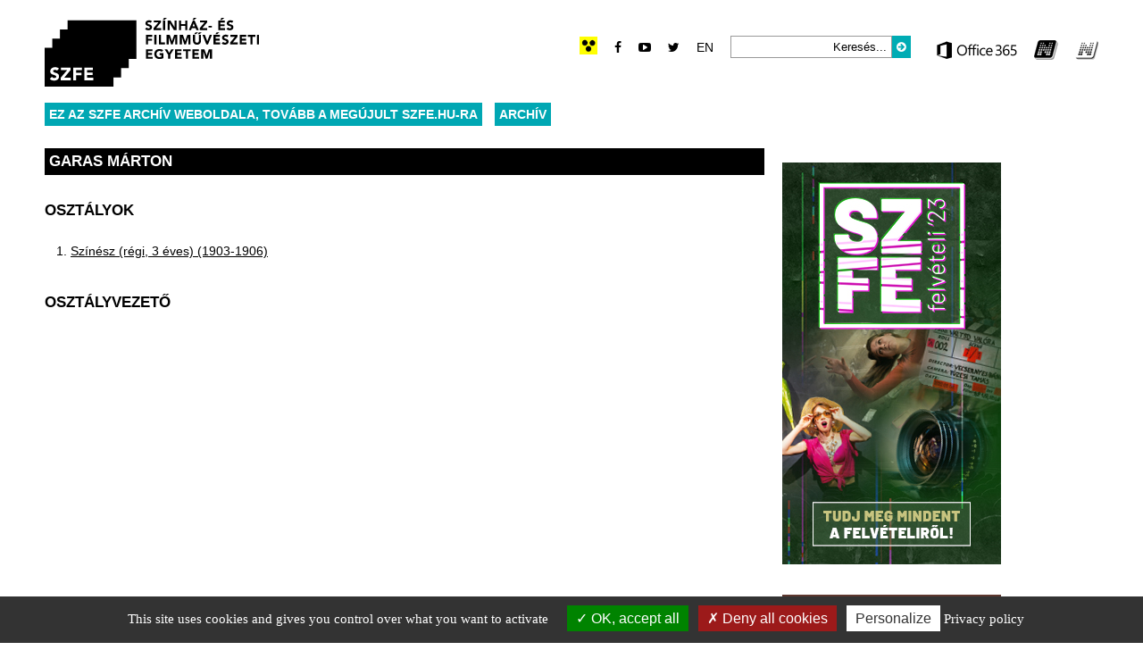

--- FILE ---
content_type: text/html; charset=UTF-8
request_url: https://archiv.szfe.hu/hallgato/garas-marton/
body_size: 13528
content:

<!DOCTYPE html>
<html dir="ltr" lang="hu-HU">
<head>
	<meta http-equiv="Content-Type" content="text/html; charset=UTF-8" />
	<meta name="viewport" content="width=device-width, initial-scale=1, maximum-scale=1" />
	<title>Színház- és Filmművészeti Egyetem  | Garas Márton</title>

<link rel="stylesheet" href="https://archiv.szfe.hu/wp-content/plugins/sitepress-multilingual-cms/res/css/language-selector.css?v=3.5.3.1" type="text/css" media="all" />

	<link rel="alternate" hreflang="hu" href="https://archiv.szfe.hu/hallgato/garas-marton/" />
<link rel='dns-prefetch' href='//s.w.org' />
<link rel="alternate" type="application/rss+xml" title="Színház- és Filmművészeti Egyetem &raquo; hírcsatorna" href="https://archiv.szfe.hu/feed/" />
<link rel="alternate" type="application/rss+xml" title="Színház- és Filmművészeti Egyetem &raquo; hozzászólás hírcsatorna" href="https://archiv.szfe.hu/comments/feed/" />
<link rel="alternate" type="application/rss+xml" title="Színház- és Filmművészeti Egyetem &raquo; Garas Márton hozzászólás hírcsatorna" href="https://archiv.szfe.hu/hallgato/garas-marton/feed/" />
		<script type="text/javascript">
			window._wpemojiSettings = {"baseUrl":"https:\/\/s.w.org\/images\/core\/emoji\/13.0.0\/72x72\/","ext":".png","svgUrl":"https:\/\/s.w.org\/images\/core\/emoji\/13.0.0\/svg\/","svgExt":".svg","source":{"concatemoji":"https:\/\/archiv.szfe.hu\/wp-includes\/js\/wp-emoji-release.min.js?ver=6fb663d0ff4166a8be8a586d94e47854"}};
			!function(e,a,t){var r,n,o,i,p=a.createElement("canvas"),s=p.getContext&&p.getContext("2d");function c(e,t){var a=String.fromCharCode;s.clearRect(0,0,p.width,p.height),s.fillText(a.apply(this,e),0,0);var r=p.toDataURL();return s.clearRect(0,0,p.width,p.height),s.fillText(a.apply(this,t),0,0),r===p.toDataURL()}function l(e){if(!s||!s.fillText)return!1;switch(s.textBaseline="top",s.font="600 32px Arial",e){case"flag":return!c([127987,65039,8205,9895,65039],[127987,65039,8203,9895,65039])&&(!c([55356,56826,55356,56819],[55356,56826,8203,55356,56819])&&!c([55356,57332,56128,56423,56128,56418,56128,56421,56128,56430,56128,56423,56128,56447],[55356,57332,8203,56128,56423,8203,56128,56418,8203,56128,56421,8203,56128,56430,8203,56128,56423,8203,56128,56447]));case"emoji":return!c([55357,56424,8205,55356,57212],[55357,56424,8203,55356,57212])}return!1}function d(e){var t=a.createElement("script");t.src=e,t.defer=t.type="text/javascript",a.getElementsByTagName("head")[0].appendChild(t)}for(i=Array("flag","emoji"),t.supports={everything:!0,everythingExceptFlag:!0},o=0;o<i.length;o++)t.supports[i[o]]=l(i[o]),t.supports.everything=t.supports.everything&&t.supports[i[o]],"flag"!==i[o]&&(t.supports.everythingExceptFlag=t.supports.everythingExceptFlag&&t.supports[i[o]]);t.supports.everythingExceptFlag=t.supports.everythingExceptFlag&&!t.supports.flag,t.DOMReady=!1,t.readyCallback=function(){t.DOMReady=!0},t.supports.everything||(n=function(){t.readyCallback()},a.addEventListener?(a.addEventListener("DOMContentLoaded",n,!1),e.addEventListener("load",n,!1)):(e.attachEvent("onload",n),a.attachEvent("onreadystatechange",function(){"complete"===a.readyState&&t.readyCallback()})),(r=t.source||{}).concatemoji?d(r.concatemoji):r.wpemoji&&r.twemoji&&(d(r.twemoji),d(r.wpemoji)))}(window,document,window._wpemojiSettings);
		</script>
		<style type="text/css">
img.wp-smiley,
img.emoji {
	display: inline !important;
	border: none !important;
	box-shadow: none !important;
	height: 1em !important;
	width: 1em !important;
	margin: 0 .07em !important;
	vertical-align: -0.1em !important;
	background: none !important;
	padding: 0 !important;
}
</style>
	<link rel='stylesheet' id='gg-lightbox-css-css'  href='https://archiv.szfe.hu/wp-content/plugins/global-gallery/js/lightboxes/photobox/photobox.css?ver=6fb663d0ff4166a8be8a586d94e47854' type='text/css' media='all' />
<link rel='stylesheet' id='formidable-css'  href='https://archiv.szfe.hu/wp-admin/admin-ajax.php?action=frmpro_css&#038;ver=281012' type='text/css' media='all' />
<link rel='stylesheet' id='image-mapper-css-css'  href='https://archiv.szfe.hu/wp-content/plugins/wordpress_image_mapper/css/frontend/image_mapper.css?ver=6fb663d0ff4166a8be8a586d94e47854' type='text/css' media='all' />
<link rel='stylesheet' id='customScroll-css-imapper-css'  href='https://archiv.szfe.hu/wp-content/plugins/wordpress_image_mapper/css/frontend/jquery.mCustomScrollbar.css?ver=6fb663d0ff4166a8be8a586d94e47854' type='text/css' media='all' />
<link rel='stylesheet' id='prettyPhoto-css-imapper-css'  href='https://archiv.szfe.hu/wp-content/plugins/wordpress_image_mapper/css/frontend/prettyPhoto.css?ver=6fb663d0ff4166a8be8a586d94e47854' type='text/css' media='all' />
<link rel='stylesheet' id='imapper-font-awesome-css-css'  href='https://archiv.szfe.hu/wp-content/plugins/wordpress_image_mapper/font-awesome/css/font-awesome.min.css?ver=6fb663d0ff4166a8be8a586d94e47854' type='text/css' media='all' />
<link rel='stylesheet' id='icon-pin-css-css'  href='https://archiv.szfe.hu/wp-content/plugins/wordpress_image_mapper/mapper_icons/style.css?ver=6fb663d0ff4166a8be8a586d94e47854' type='text/css' media='all' />
<link rel='stylesheet' id='pxrut-tarteaucitron-css'  href='https://archiv.szfe.hu/wp-content/plugins/pxr-utilities//assets/js/vendor/tarteaucitron/css/tarteaucitron.pxrut.css?ver=20230203.1724056994' type='text/css' media='all' />
<link rel='stylesheet' id='wp-block-library-css'  href='https://archiv.szfe.hu/wp-includes/css/dist/block-library/style.min.css?ver=6fb663d0ff4166a8be8a586d94e47854' type='text/css' media='all' />
<link rel='stylesheet' id='search-filter-plugin-styles-css'  href='https://archiv.szfe.hu/wp-content/plugins/search-filter-pro/public/assets/css/search-filter.min.css?ver=2.2.0' type='text/css' media='all' />
<link rel='stylesheet' id='vc_plugin_table_style_css-css'  href='https://archiv.szfe.hu/wp-content/plugins/easy-tables-vc/assets/css/style.css?ver=1.0.0' type='text/css' media='all' />
<link rel='stylesheet' id='vc_plugin_themes_css-css'  href='https://archiv.szfe.hu/wp-content/plugins/easy-tables-vc/assets/css/themes.css?ver=6fb663d0ff4166a8be8a586d94e47854' type='text/css' media='all' />
<link rel='stylesheet' id='js_composer_custom_css-css'  href='//archiv.szfe.hu/wp-content/uploads/js_composer/custom.css?ver=4.12.1' type='text/css' media='all' />
<link rel='stylesheet' id='pxrut-jquery-ui-css'  href='https://archiv.szfe.hu/wp-content/plugins/pxr-utilities//assets/js/vendor/jquery-ui/jquery-ui.min.css?ver=1.12.11724057020' type='text/css' media='all' />
<link rel='stylesheet' id='pxrut-jquery-ui-structure-css'  href='https://archiv.szfe.hu/wp-content/plugins/pxr-utilities//assets/js/vendor/jquery-ui/jquery-ui.structure.min.css?ver=1.12.11724057020' type='text/css' media='all' />
<link rel='stylesheet' id='pxrut-jquery-ui-theme-css'  href='https://archiv.szfe.hu/wp-content/plugins/pxr-utilities//assets/js/vendor/jquery-ui/jquery-ui.theme.min.css?ver=1.12.11724057020' type='text/css' media='all' />
<link rel='stylesheet' id='pxrut-css'  href='https://archiv.szfe.hu/wp-content/plugins/pxr-utilities/assets/css/pxrut.css?ver=1.0.1.1724057020' type='text/css' media='all' />
<link rel='stylesheet' id='fontawesome-css'  href='https://archiv.szfe.hu/wp-content/plugins/global-gallery/css/font-awesome/css/font-awesome.min.css?ver=4.3.0' type='text/css' media='all' />
<link rel='stylesheet' id='gg-custom-css-css'  href='https://archiv.szfe.hu/wp-content/plugins/global-gallery/css/custom.css?ver=5.1' type='text/css' media='all' />
<script type='text/javascript' src='https://archiv.szfe.hu/wp-includes/js/jquery/jquery.js?ver=1.12.4-wp' id='jquery-core-js'></script>
<script type='text/javascript' src='https://archiv.szfe.hu/wp-content/plugins/enable-jquery-migrate-helper/js/jquery-migrate-1.4.1-wp.js?ver=1.4.1-wp' id='jquery-migrate-js'></script>
<script type='text/javascript' id='jQuery-image-mapper-js-extra'>
/* <![CDATA[ */
var image_mapper_frontend_js_data = {"plugin_root_url":"https:\/\/archiv.szfe.hu\/wp-content\/plugins\/wordpress_image_mapper\/"};
/* ]]> */
</script>
<script type='text/javascript' src='https://archiv.szfe.hu/wp-content/plugins/wordpress_image_mapper/js/frontend/jquery.image_mapper.js?ver=6fb663d0ff4166a8be8a586d94e47854' id='jQuery-image-mapper-js'></script>
<script type='text/javascript' src='https://archiv.szfe.hu/wp-content/plugins/wordpress_image_mapper/js/frontend/jquery.mousewheel.min.js?ver=6fb663d0ff4166a8be8a586d94e47854' id='jQuery-mousew-imapper-js'></script>
<script type='text/javascript' src='https://archiv.szfe.hu/wp-content/plugins/wordpress_image_mapper/js/frontend/jquery.mCustomScrollbar.min.js?ver=6fb663d0ff4166a8be8a586d94e47854' id='jQuery-customScroll-imapper-js'></script>
<script type='text/javascript' src='https://archiv.szfe.hu/wp-content/plugins/wordpress_image_mapper/js/frontend/rollover.js?ver=6fb663d0ff4166a8be8a586d94e47854' id='rollover-imapper-js'></script>
<script type='text/javascript' src='https://archiv.szfe.hu/wp-content/plugins/wordpress_image_mapper/js/frontend/jquery.prettyPhoto.js?ver=6fb663d0ff4166a8be8a586d94e47854' id='jquery-prettyPhoto-imapper-js'></script>
<script type='text/javascript' src='https://archiv.szfe.hu/wp-content/plugins/pxr-utilities//assets/js/vendor/tarteaucitron/tarteaucitron.js?ver=20230203.1724056994' id='pxrut-tarteaucitron-js'></script>
<script type='text/javascript' id='pxrut-tarteaucitron-js-after'>
tarteaucitron.init({
    "privacyUrl": "https://archiv.szfe.hu/adatvedelem/",
    "bodyPosition": "bottom",
    "hashtag": "#cookie_consent",
    "cookieName": "pxrut_cookie_consent",
    "orientation": "bottom",
    "groupServices": true,
    "serviceDefaultState": "wait",
    "showAlertSmall": false,
    "cookieslist": false,
    "closePopup": false,
    "showIcon": true,
    "iconPosition": "BottomLeft",
    "adblocker": false,
    "DenyAllCta": true,
    "AcceptAllCta": true,
    "highPrivacy": true,
    "handleBrowserDNTRequest": true,
    "removeCredit": true,
    "moreInfoLink": true,
    "useExternalCss": true,
    "useExternalJs": "",
    "readmoreLink": "",
    "mandatory": true,
    "mandatoryCta": true,
    "iconSrc": "https://archiv.szfe.hu/wp-content/plugins/pxr-utilities/assets/js/vendor/tarteaucitron/img/cookie_icon.svg"
});
</script>
<script type='text/javascript' id='search-filter-plugin-build-js-extra'>
/* <![CDATA[ */
var SF_LDATA = {"ajax_url":"https:\/\/archiv.szfe.hu\/wp-admin\/admin-ajax.php","home_url":"https:\/\/archiv.szfe.hu\/"};
/* ]]> */
</script>
<script type='text/javascript' src='https://archiv.szfe.hu/wp-content/plugins/search-filter-pro/public/assets/js/search-filter-build.min.js?ver=2.2.0' id='search-filter-plugin-build-js'></script>
<script type='text/javascript' src='https://archiv.szfe.hu/wp-content/plugins/search-filter-pro/public/assets/js/chosen.jquery.min.js?ver=2.2.0' id='search-filter-plugin-chosen-js'></script>
<link rel="https://api.w.org/" href="https://archiv.szfe.hu/wp-json/" /><link rel="EditURI" type="application/rsd+xml" title="RSD" href="https://archiv.szfe.hu/xmlrpc.php?rsd" />
<link rel="wlwmanifest" type="application/wlwmanifest+xml" href="https://archiv.szfe.hu/wp-includes/wlwmanifest.xml" /> 
<link rel='prev' title='Zsíros Linda' href='https://archiv.szfe.hu/hallgato/zsiros-linda/' />
<link rel='next' title='Baski Valéria' href='https://archiv.szfe.hu/hallgato/baski-valeria/' />

<link rel="canonical" href="https://archiv.szfe.hu/hallgato/garas-marton/" />
<link rel='shortlink' href='https://archiv.szfe.hu/?p=6614' />
<link rel="alternate" type="application/json+oembed" href="https://archiv.szfe.hu/wp-json/oembed/1.0/embed?url=https%3A%2F%2Farchiv.szfe.hu%2Fhallgato%2Fgaras-marton%2F" />
<link rel="alternate" type="text/xml+oembed" href="https://archiv.szfe.hu/wp-json/oembed/1.0/embed?url=https%3A%2F%2Farchiv.szfe.hu%2Fhallgato%2Fgaras-marton%2F&#038;format=xml" />
<meta name="generator" content="WPML ver:3.5.3.1 stt:1,23;" />

<style type="text/css">#lang_sel a, #lang_sel a.lang_sel_sel{color:#444444;}#lang_sel a:hover, #lang_sel a.lang_sel_sel:hover{color:#000000;}#lang_sel a.lang_sel_sel, #lang_sel a.lang_sel_sel:visited{background-color:#ffffff;}#lang_sel a.lang_sel_sel:hover{background-color:#eeeeee;}#lang_sel li ul a, #lang_sel li ul a:visited{color:#444444;}#lang_sel li ul a:hover{color:#000000;}#lang_sel li ul a, #lang_sel li ul a:link, #lang_sel li ul a:visited{background-color:#ffffff;}#lang_sel li ul a:hover{background-color:#eeeeee;}#lang_sel a, #lang_sel a:visited{border-color:#cdcdcd;} #lang_sel ul ul{border-top:1px solid #cdcdcd;}</style>
<meta name="generator" content="Powered by Visual Composer - drag and drop page builder for WordPress."/>
<!--[if lte IE 9]><link rel="stylesheet" type="text/css" href="https://archiv.szfe.hu/wp-content/plugins/js_composer/assets/css/vc_lte_ie9.min.css" media="screen"><![endif]--><!--[if IE  8]><link rel="stylesheet" type="text/css" href="https://archiv.szfe.hu/wp-content/plugins/js_composer/assets/css/vc-ie8.min.css" media="screen"><![endif]--><style type="text/css">.broken_link, a.broken_link {
	text-decoration: line-through;
}</style>	<script type="text/javascript">
	jQuery(document).delegate('.gg_linked_img', 'click', function() {
		var link = jQuery(this).attr('gg-link');
		window.open(link ,'_top');
	});
	</script>
	
		<script type="text/javascript">
	gg_masonry_min_w = 150;
	gg_phosostr_min_w = 120; 
	gg_coll_min_w = 200;
	
	gg_use_deeplink =  true;
	gg_back_to_gall_scroll = false;
    </script>
	
		<script type="text/javascript">
	// global vars
	gg_galleria_toggle_info = false;
	gg_galleria_fx = 'fadeslide';
	gg_galleria_fx_time = 400; 
	gg_galleria_img_crop = true;
	gg_galleria_autoplay = false;
	gg_galleria_interval = 3000;
	gg_delayed_fx = true;
	</script>
    <noscript><style type="text/css"> .wpb_animate_when_almost_visible { opacity: 1; }</style></noscript><style id="yellow-pencil">
/* CSS Codes Generated By Yellow Pencil Editor */ 
#langs img{	position:relative;	top:0px;	padding-top:10px;	padding-left:10px;}.inner .fl .cwhite li a{	padding-top:7px;}.inner .footer:nth-child(1) .fl:nth-child(2) .mr15 .cwhite:nth-child(2) li:nth-child(1) a{	padding-top:12px;}.inner .fl .mr15{	padding-top:0px;}.inner .fl .cwhite li{	margin-top:6px;}.smallexcerpt p{	font-weight:600;	font-size:14px;	top:-13px;	left:-129px;	position:relative;	width:806px;}.feat img{	width:0%;	height:0px;}.content .vc_column_container .wpb_wrapper h2{	height:24px;	font-size:21px;	font-weight:500;	letter-spacing:1px;}.vc_inner .vc_column-inner .wpb_wrapper .vc_custom_heading{	font-family:Arial, Helvetica, Sans-Serif !important;	font-weight:500;	line-height:0.9normal !important;}.wpb_text_column p{	margin-top:18px;}
</style>
                    <meta name="author" content="SZFE - https://szfe.hu" />
        <meta property="og:locale" content="hu_HU" />
        <meta property="og:type" content="article" />
        <meta property="og:title" content="Garas Márton" />
        <meta property="og:url" content="https://archiv.szfe.hu/hallgato/garas-marton/" />
        <meta property="og:site_name" content="SZFE" />
        <meta property="article:publisher" content="https://www.facebook.com/szinhazesfilmmuveszetiegyetem" />
        <meta property="article:modified_time" content="2016-08-28" />
                <meta name="twitter:card" content="summary_large_image" />
    
	<link rel="stylesheet" href="https://archiv.szfe.hu/wp-content/themes/szfe/f/css/font-awesome.min.css" />
	<link href="https://archiv.szfe.hu/wp-content/themes/szfe/style.css" rel="stylesheet" type="text/css" media="screen, projection" />
	<link rel="icon" type="image/png" href="https://archiv.szfe.hu/wp-content/themes/szfe/i/favicon.png">

	<link rel="stylesheet" href="https://archiv.szfe.hu/wp-content/themes/szfe/responsive.css" type="text/css" media="screen" />
	<link rel="stylesheet" href="https://archiv.szfe.hu/wp-content/themes/szfe/j/swp/css/swipebox.css">
	<link rel="stylesheet" href="https://archiv.szfe.hu/wp-content/themes/szfe/j/nav/slicknav.css" />

	<script src="https://archiv.szfe.hu/wp-content/themes/szfe/j/nav/jquery.slicknav.min.js"></script>

	</head>

<body class="hallgato-template-default single single-hallgato postid-6614 chrome wpb-js-composer js-comp-ver-4.12.1 vc_responsive">


	
<div class="header n9 bl pr z2">
	<div class="mt20">
		
		<div id="subs" class="fl col-left">
			<a href="https://archiv.szfe.hu" title="Színház- és Filmművészeti Egyetem" id="logo" class="fl"><img src="https://archiv.szfe.hu/wp-content/themes/szfe/i/szfe_logo.svg" width="240" height="77" alt="Színház- és Filmművészeti Egyetem"/></a>
		</div>

		<div class="col-right fr ar mt15">

			<div id="langs" class="bl mb10">


			<div class="accessible vm ib pr">
		<form action="https://archiv.szfe.hu/hallgato/garas-marton/" method="get">
			<button id="accesson" type="submit" class="accessible" value="Akadálymentes verzió"></button>
			<input type="hidden" name="accessible" value="1" />
		</form>
		</div>
	

				<a href="https://www.facebook.com/Sz%C3%ADnh%C3%A1z-%C3%A9s-Filmm%C5%B1v%C3%A9szeti-Egyetem-181830921829024/" class="social facebook vm ml15 ib pr"><i class="fa fa-facebook" aria-hidden="true"></i></a>
				<!-- <a href="https://www.instagram.com/szfe150" class="social instagram vm ml15 ib pr"><i class="fa fa-instagram" aria-hidden="true"></i></a> -->
				<a href="https://www.youtube.com/channel/UCQ5HAli88soFFKmNF7Ch71g" class="social youtube vm ml15 ib pr"><i class="fa fa-youtube-play" aria-hidden="true"></i></a>
				<a href="https://twitter.com" class="social twitter vm ml15 ib pr"><i class="fa fa-twitter" aria-hidden="true"></i></a>
				        <div id="header_lang_list" class="ib vm ml10"><ul class="langs">
        <li class="current ttu cwhite ml5 ib"><span class='active cgreen'>hu</span></li><li class="other ttu cwhite ml5 ib"><a class="ttu" href="https://archiv.szfe.hu/en/">en</a></li></ul></div>				<div class="search ib vm ml15"><form method="get" id="sf" class="pr" action="https://archiv.szfe.hu/">
	<input type="text" value="Keresés..." onblur="if(this.value=='') this.value='Keresés...';" onfocus="if(this.value=='Keresés...') this.value='';" name="s" id="s" class="ib fl p5 ar"/>
	<button type="submit" class="button cwhite bblack fl" id="ssub" /><i class="fa fa-arrow-circle-right"></i></button>
</form></div>
				<a href="https://login.microsoftonline.com/" target="_blank" class="ib vm ml15"><img width="90" height="20" src="https://archiv.szfe.hu/wp-content/themes/szfe/i/office365_logo.png" alt="Microsoft Office 365" /></a>
				<a href="https://host.sdakft.hu/szfehw/login.aspx" target="_blank" class="ib vm ml5"><img width="27" height="22" src="https://archiv.szfe.hu/wp-content/themes/szfe/i/neptun_fekete.png" title="Hallgatói Neptun" alt="Hallgatói Neptun" /></a>
				<a href="https://host.sdakft.hu/szfeow/login.aspx" target="_blank" class="ib vm ml5"><img width="26" height="22" src="https://archiv.szfe.hu/wp-content/themes/szfe/i/neptun_feher.png" title="Oktatói Neptun" alt="Oktatói Neptun" /></a>
			</div>

		</div>

		<div class="cl"></div>	
	</div>
</div>
<div class="container nav n9 cle">
	<div id="menu" class="bl">
	<ul id="nav" class="pr">
		<li id="menu-item-47104" class="menu-item menu-item-type-custom menu-item-object-custom menu-item-47104"><a href="https://szfe.hu/">Ez az SZFE archív weboldala, tovább a megújult SZFE.hu-ra</a></li>
<li id="menu-item-47105" class="menu-item menu-item-type-custom menu-item-object-custom menu-item-home menu-item-has-children menu-item-47105"><a href="https://archiv.szfe.hu/">Archív</a>
<ul class="sub-menu">
	<li id="menu-item-37439" class="menu-item menu-item-type-post_type menu-item-object-page menu-item-37439"><a href="https://archiv.szfe.hu/hivatalos-dokumentumok-2/">Hivatalos dokumentumok archív</a></li>
	<li id="menu-item-16522" class="menu-item menu-item-type-post_type menu-item-object-page menu-item-16522"><a href="https://archiv.szfe.hu/hallgatok-2/">Doktori Iskola Hallgatók</a></li>
	<li id="menu-item-16525" class="menu-item menu-item-type-post_type menu-item-object-page menu-item-16525"><a href="https://archiv.szfe.hu/doktori-dolgozatok/">Doktori dolgozatok</a></li>
</ul>
</li>
	</ul>
</div>
</div>

<div class="single page-default kepzesek hallgatok n9">
	<div class="pt20">
		<div class="post n70 fl text">
			<div class="mr20">
								
				<div class="bblack p5 bl cwhite cle">
					<h3>Garas Márton</h3>
				</div>

				<div class="content mt30">

					
					
					<div class="meta mt30">
												<h3>Osztályok</h3>
							<ul class="osztalyok">
																	<li><a href="https://archiv.szfe.hu/osztaly/szinesz-regi-3-eves-1903-1906/">Színész (régi, 3 éves) (1903-1906)</a>
									</li>

																</ul>

							<h3>Osztályvezető</h3>
							<ul class="osztalyvezetok">
														</ul>

					</div>
				</div>

				
							</div>
		</div>

		<div id="sidebar" class="sidebar n30 fl">
<!-- 

			
-->

			<p><!--<a href="https://archiv.szfe.hu/szfenyiltnap/" target="_blank" rel="noopener noreferrer">
<img loading="lazy" class="img-responsive img-fluid" style="margin: -16px 0 15px 0;" src="https://archiv.szfe.hu/wp-content/uploads/2022/11/SZFE-Nyilt-nap_ZSVMI-banner.jpg" alt="" width="245" height="450" />
</a>--><br />
<a href="https://felveteli.szfe.hu/" target="_blank" rel="noopener noreferrer"><br />
<img loading="lazy" class="img-responsive img-fluid" style="margin: -16px 0 15px 0;" src="https://archiv.szfe.hu/wp-content/uploads/2022/11/SZFE-felveteli23-banner-245x450px.jpg" alt="" width="245" height="450" /><br />
</a><br />
<a href="https://urania.szfe.hu/" target="_blank" rel="noopener noreferrer"><br />
<img loading="lazy" class="img-responsive img-fluid" style="margin: -16px 0 15px 0;" src="https://archiv.szfe.hu/wp-content/uploads/2023/05/weboldal-banner-urania-folyoirat-245x450-1.jpg" alt="" width="245" height="450" /><br />
</a></p>
		
</div>
	</div>
</div>

<div id="foot" class="bblack cwhite pr z2 cle">
	<div class="n9">
		<div class="pt40 inner">
			<div class="footer row row1">

				<div class="col col1 fl n20">
					<div class="mr15">
						<h4 class="cwhite fbold">SZFE</h4>
						<h4 class="cwhite fbold mb15">
						Színház - és Filmművészeti Egyetem						</h4>
						<div class="mb15">
							<p>1088 Budapest, Rákóczi út 21.</p>
							<p>Tel: 06 1 551-5015</p>
							<p><a href="mailto:honlap@szfe.hu" class="cwhite">honlap@szfe.hu</a></p>
						</div>
						<a href="https://www.facebook.com/Sz%C3%ADnh%C3%A1z-%C3%A9s-Filmm%C5%B1v%C3%A9szeti-Egyetem-181830921829024/" class="social cwhite vm mr10 ib pr"><i class="fa fa-facebook" aria-hidden="true"></i></a>
						<!-- <a href="https://www.instagram.com/szfe150" class="social vm mr10 cwhite ib pr"><i class="fa fa-instagram" aria-hidden="true"></i></a> -->
						<a href="https://www.youtube.com/channel/UCQ5HAli88soFFKmNF7Ch71g" class="social cwhite vm mr10 ib pr"><i class="fa fa-youtube-play" aria-hidden="true"></i></a>
						<a href="https://twitter.com" class="social cwhite vm ib pr"><i class="fa fa-twitter" aria-hidden="true"></i></a>
					</div>
				</div>

				<div class="col col2 fl n25">
					<div class="mr15">
						<h4 class="flight cwhite mb15">Legfrissebb hírek</h4>
													<ul class="nav cwhite">
															<li><a href="https://archiv.szfe.hu/hirek/bemutattak-eugenio-barba-nicola-savarese-a-szinhaz-ot-kontinense-tenyek-es-legendak-a-szinesz-materialis-kulturajarol-cimu-kotetenek-magyar-forditasat-az-szfe-gondozasaban/">Bemutatták Eugenio Barba &#8211; Nicola Savarese: A színház öt kontinense &#8211; Tények és legendák a színész materiális kultúrájáról című kötetének magyar fordítását az SZFE gondozásában</a></li>
															<li><a href="https://archiv.szfe.hu/hirek/cannes-i-arany-palma-dijas-budai-anna-floraval-beszelgettunk/">Cannes-i Arany Pálma díjas  Buda Anna Flórával beszélgettünk</a></li>
															<li><a href="https://archiv.szfe.hu/hirek/megjelent-a-2023-2024-tanev-unkp-program-palyazati-kiirasa/">Megjelent a 2023/2024.tanév ÚNKP Program pályázati kiírása</a></li>
															<li><a href="https://archiv.szfe.hu/hirek/innovacios-konferencia-a-szinhaz-es-filmmuveszeti-egyetemen/">Innovációs konferencia a Színház- és Filmművészeti Egyetemen</a></li>
															<li><a href="https://archiv.szfe.hu/hirek/doktori-iskola-felveteli-sokszinuseg-jellemzi-az-szfe-doktori-kepzeset/">Doktori Iskola felvételi &#8211; Sokszínűség jellemzi az SZFE doktori képzését</a></li>
															<li><a href="https://archiv.szfe.hu/hirek/tortenelmi-peldaadas-heiner-goebbels-egyuttmukodesekrol-sajat-politikajarol-meglepetesekrol-es-butasagokrol/">Történelmi példaadás Heiner Goebbels együttműködésekről, saját „politikájáról”, meglepetésekről és butaságokról</a></li>
															<li><a href="https://archiv.szfe.hu/hirek/nemeth-antal-140-koszoruzasi-unnepseg-a-farkasreti-temetoben/">Németh Antal 120 &#8211; koszorúzási ünnepség a Farkasréti temetőben</a></li>
															<li><a href="https://archiv.szfe.hu/hirek/dijnyertes-dokumentumfilm-szuletett-baranski-tiborrol/">Díjnyertes dokumentumfilm született Baranski Tiborról</a></li>
															<li><a href="https://archiv.szfe.hu/hirek/madach-projekt-2023-egyedulallo-nemzetkozi-szinhazi-produkcio-a-szinhaz-es-filmmuveszeti-egyetemen/">Madách Projekt 2023 – egyedülálló nemzetközi színházi produkció a Színház- és Filmművészeti Egyetemen</a></li>
															<li><a href="https://archiv.szfe.hu/hirek/pal-utcai-fiuk-az-szfe-szinpadan/">Pál utcai fiúk az SZFE színpadán</a></li>
														</ul>
												</div>
				</div>

				<div class="col col3 fl n25">
					<div class="mr15">
						<h4 class="flight cwhite mb15">FELVÉTELI</h4>
						<ul class="footermenu nav cwhite">
														                            <li><a href="https://szfe.hu/felveteli">Felvételi 2023</a></li>
						</ul>
					</div>
				</div>

				<div class="col col4 fl n25">
									</div>
				<div class="cl"></div>
			</div>

			<div class="footer row row2 mt30">
				<ul class="footermenu bottommenu nav cwhite ib">
					<div class="menu"><ul>
<li class="page_item page-item-22749"><a href="https://archiv.szfe.hu/3-layers/">3 layers</a></li><li class="page_item page-item-347"><a href="https://archiv.szfe.hu/hogyan-keszulj-a-felvetelire/">A 2022/ 2023-as KERESZTFÉLÉVBEN INDULÓ KÉPZÉSEINK</a></li><li class="page_item page-item-18148"><a href="https://archiv.szfe.hu/phd/">A DOKTORI ISKOLA FELÉPÍTÉSE</a></li><li class="page_item page-item-37747"><a href="https://archiv.szfe.hu/a-tanev-rendje/">A tanév rendje</a></li><li class="page_item page-item-39474"><a href="https://archiv.szfe.hu/akkreditacio-2/">A tanév rendje</a></li><li class="page_item page-item-35540"><a href="https://archiv.szfe.hu/adatbazisok/">Adatbázisok távoli elérése</a></li><li class="page_item page-item-38847"><a href="https://archiv.szfe.hu/adatkezeles/">Adatkezelés</a></li><li class="page_item page-item-38833"><a href="https://archiv.szfe.hu/adatvedelem/">Adatvédelem</a></li><li class="page_item page-item-38966"><a href="https://archiv.szfe.hu/akkreditacio/">Akkreditáció</a></li><li class="page_item page-item-266"><a href="https://archiv.szfe.hu/alapdokumentumok/">ALAPDOKUMENTUMOK &#8211; old</a></li><li class="page_item page-item-37450"><a href="https://archiv.szfe.hu/allaspalyazatok/">Álláspályázatok</a></li><li class="page_item page-item-36092"><a href="https://archiv.szfe.hu/az-egyetem-vezetese/">Az egyetem vezetése</a></li><li class="page_item page-item-38370"><a href="https://archiv.szfe.hu/oldalsav/">BANNEREK</a></li><li class="page_item page-item-42651"><a href="https://archiv.szfe.hu/debrecen/">Debrecen</a></li><li class="page_item page-item-16511"><a href="https://archiv.szfe.hu/szabalyzatok-dokumentumok/">DI szabályzatok, dokumentumok</a></li><li class="page_item page-item-16523"><a href="https://archiv.szfe.hu/doktori-dolgozatok/">Doktori dolgozatok</a></li><li class="page_item page-item-16856"><a href="https://archiv.szfe.hu/doktori-iskola/">Doktori iskola</a></li><li class="page_item page-item-16513"><a href="https://archiv.szfe.hu/doktori-iskola-felveteli/">Doktori Iskola felvételi</a></li><li class="page_item page-item-26238"><a href="https://archiv.szfe.hu/doktori-iskola-hirek-2/">Doktori iskola hírek</a></li><li class="page_item page-item-44044"><a href="https://archiv.szfe.hu/edzoterem/">Edzőterem</a></li><li class="page_item page-item-23450"><a href="https://archiv.szfe.hu/efop-3-2-6-16/">EFOP-3.2.6-16</a></li><li class="page_item page-item-32431"><a href="https://archiv.szfe.hu/egyetemi-innovacios-okoszisztema-projekt/">Egyetemi Innovációs Ökoszisztéma projekt</a></li><li class="page_item page-item-21728"><a href="https://archiv.szfe.hu/erasmus-aktualis-palyazati-anyagok/">Erasmus aktuális pályázati anyagok</a></li><li class="page_item page-item-16125"><a href="https://archiv.szfe.hu/palyazatokosztondijak/">Erasmus pályázat &#8211; old</a></li><li class="page_item page-item-16223"><a href="https://archiv.szfe.hu/erasmus-program/">ERASMUS+ PROGRAM</a></li><li class="page_item page-item-224"><a href="https://archiv.szfe.hu/esemenyek/">Események</a></li><li class="page_item page-item-28273 page_item_has_children"><a href="https://archiv.szfe.hu/fact_2019/">Fact</a><ul class='children'><li class="page_item page-item-30940"><a href="https://archiv.szfe.hu/fact_2019/fact/">Fact 2020</a></li></ul></li><li class="page_item page-item-21032"><a href="https://archiv.szfe.hu/fact2018/">Fact2018</a></li><li class="page_item page-item-28211"><a href="https://archiv.szfe.hu/fact-2019/">Fact2019</a></li><li class="page_item page-item-28214"><a href="https://archiv.szfe.hu/fact2019/">Fact2019</a></li><li class="page_item page-item-18142"><a href="https://archiv.szfe.hu/educenter-hirek/">Felnőttképzés</a></li><li class="page_item page-item-12"><a href="https://archiv.szfe.hu/felnottkepzesek/">Felnőttképzések</a></li><li class="page_item page-item-43740"><a href="https://archiv.szfe.hu/elokeszito/">Felvételi előkészítő kurzusok</a></li><li class="page_item page-item-2"><a href="https://archiv.szfe.hu/felveteli-kriteriumok/">Felvételi kritériumok</a></li><li class="page_item page-item-16714"><a href="https://archiv.szfe.hu/film-es-mediaintezet/">Film- és Médiaintézet</a></li><li class="page_item page-item-36421"><a href="https://archiv.szfe.hu/filmeu/">FILMEU</a></li><li class="page_item page-item-27570"><a href="https://archiv.szfe.hu/filmleadas/">Filmleadás</a></li><li class="page_item page-item-35"><a href="https://archiv.szfe.hu/">Főoldal</a></li><li class="page_item page-item-37468"><a href="https://archiv.szfe.hu/fooldal-2/">Főoldal</a></li><li class="page_item page-item-17921"><a href="https://archiv.szfe.hu/fotogaleria-4/">FOTÓGALÉRIA</a></li><li class="page_item page-item-42829"><a href="https://archiv.szfe.hu/galeria/">Galéria</a></li><li class="page_item page-item-33240"><a href="https://archiv.szfe.hu/gameart/">Gameart</a></li><li class="page_item page-item-351"><a href="https://archiv.szfe.hu/gyik/">GYIK</a></li><li class="page_item page-item-35040"><a href="https://archiv.szfe.hu/hallgato-kereso/">Hallgató kereső</a></li><li class="page_item page-item-16517"><a href="https://archiv.szfe.hu/hallgatok-2/">Hallgatók</a></li><li class="page_item page-item-32409"><a href="https://archiv.szfe.hu/hasznos-linkek/">Hasznos  linkek</a></li><li class="page_item page-item-16305"><a href="https://archiv.szfe.hu/hirek/">Hírek</a></li><li class="page_item page-item-19298"><a href="https://archiv.szfe.hu/hirlevelek/">Hírlevelek</a></li><li class="page_item page-item-37437"><a href="https://archiv.szfe.hu/hivatalos-dokumentumok-2/">Hivatalos dokumentumok</a></li><li class="page_item page-item-36991"><a href="https://archiv.szfe.hu/hivatalos-dokumentumok-archiv/">Hivatalos dokumentumok &#8211; ARCHÍVUM</a></li><li class="page_item page-item-21741"><a href="https://archiv.szfe.hu/hogyan-keszulj-a-felvetelire-2/">HOGYAN KÉSZÜLJ A FELVÉTELIRE? &#8211; old</a></li><li class="page_item page-item-292"><a href="https://archiv.szfe.hu/hok/">HÖK</a></li><li class="page_item page-item-363"><a href="https://archiv.szfe.hu/hok-rendezvenyek/">HÖK RENDEZVÉNYEK</a></li><li class="page_item page-item-18660"><a href="https://archiv.szfe.hu/image-mapper-proba/">image mapper próba</a></li><li class="page_item page-item-16839"><a href="https://archiv.szfe.hu/image-mapping/">IMAGE MAPPING</a></li><li class="page_item page-item-15640"><a href="https://archiv.szfe.hu/impresszum/">Impresszum</a></li><li class="page_item page-item-40545"><a href="https://archiv.szfe.hu/intezetvezetoi-palyazatok/">Intézetvezetői Pályázatok</a></li><li class="page_item page-item-37910"><a href="https://archiv.szfe.hu/intezmenyi-tajekoztato/">Intézményi Tájékoztató</a></li><li class="page_item page-item-44077"><a href="https://archiv.szfe.hu/jatekrend/">Játékrend</a></li><li class="page_item page-item-36085"><a href="https://archiv.szfe.hu/jelen/">Jelen</a></li><li class="page_item page-item-15638"><a href="https://archiv.szfe.hu/jogi-nyilatkozat/">Jogi nyilatkozat</a></li><li class="page_item page-item-36094"><a href="https://archiv.szfe.hu/kancellari-hivatal/">Kancellári hivatal</a></li><li class="page_item page-item-272"><a href="https://archiv.szfe.hu/kancellari-koszonto/">KANCELLÁRI KÖSZÖNTŐ</a></li><li class="page_item page-item-24202"><a href="https://archiv.szfe.hu/kapcsolat-2/">Kapcsolat</a></li><li class="page_item page-item-40556"><a href="https://archiv.szfe.hu/kapcsolat/">Kapcsolat</a></li><li class="page_item page-item-378"><a href="https://archiv.szfe.hu/kepek-videok/">KÉPEK / VIDEÓK</a></li><li class="page_item page-item-15620"><a href="https://archiv.szfe.hu/kepzeseink/">Képzéseink</a></li><li class="page_item page-item-301"><a href="https://archiv.szfe.hu/kollegium/">KOLLÉGIUM</a></li><li class="page_item page-item-36452"><a href="https://archiv.szfe.hu/komplex-vizsga/">Komplex vizsga</a></li><li class="page_item page-item-24213"><a href="https://archiv.szfe.hu/szabalyzatok-dokumentumok-2/">Könyvtár szabályzatok</a></li><li class="page_item page-item-18644"><a href="https://archiv.szfe.hu/konyvtar-z/">Könyvtár Z</a></li><li class="page_item page-item-18040"><a href="https://archiv.szfe.hu/konyvtari-szolgaltatasok-3/">Könyvtári szolgáltatások</a></li><li class="page_item page-item-18045"><a href="https://archiv.szfe.hu/konyvtarunkrol-2/">Könyvtárunkról</a></li><li class="page_item page-item-37426"><a href="https://archiv.szfe.hu/kuratorium-kozerdeku-adatok/">Közérdekű adatok</a></li><li class="page_item page-item-37442"><a href="https://archiv.szfe.hu/kozerdeku-adatok-2/">Közérdekű adatok</a></li><li class="page_item page-item-38476"><a href="https://archiv.szfe.hu/kozerdeku-adatok-archiv/">Közérdekű adatok archív</a></li><li class="page_item page-item-40989"><a href="https://archiv.szfe.hu/kozlemenyek/">Közlemények</a></li><li class="page_item page-item-268"><a href="https://archiv.szfe.hu/kuldetesnyilatkozat/">KÜLDETÉSNYILATKOZAT</a></li><li class="page_item page-item-37422"><a href="https://archiv.szfe.hu/kuratorium-2/">Kuratórium</a></li><li class="page_item page-item-42950"><a href="https://archiv.szfe.hu/kurzushet/">Kurzushét</a></li><li class="page_item page-item-372"><a href="https://archiv.szfe.hu/kutatasi-projektek/">KUTATÁSI PROJEKTEK</a></li><li class="page_item page-item-41848"><a href="https://archiv.szfe.hu/mesterkepzesre-felvetelizo-jelentkezoinknek/">Mesterképzésre felvételiző jelentkezőinknek</a></li><li class="page_item page-item-37922"><a href="https://archiv.szfe.hu/mintatantervek/">Mintatantervek</a></li><li class="page_item page-item-37406"><a href="https://archiv.szfe.hu/modellvaltas-2/">Modellváltás</a></li><li class="page_item page-item-32508"><a href="https://archiv.szfe.hu/mtmt/">MTMT</a></li><li class="page_item page-item-24204"><a href="https://archiv.szfe.hu/munkatarsak/">Munkatársak</a></li><li class="page_item page-item-37542"><a href="https://archiv.szfe.hu/nemeth-antal-dramaelmeleti-intezet/">Németh Antal Drámaelméleti Intézet</a></li><li class="page_item page-item-16854"><a href="https://archiv.szfe.hu/elmeleti-es-muveszetkozvetito-intezet/">Németh Antal Drámaelméleti Intézet &#8211; old</a></li><li class="page_item page-item-35491"><a href="https://archiv.szfe.hu/35491-2/">Nemzeti Kulturális Alap</a></li><li class="page_item page-item-36856"><a href="https://archiv.szfe.hu/nyilvantartasba-vett-jeloltek-listaja/">NYILVÁNTARTÁSBA VETT JELÖLTEK LISTÁJA </a></li><li class="page_item page-item-22259"><a href="https://archiv.szfe.hu/nyitvatartas/">Nyitvatartás</a></li><li class="page_item page-item-30130"><a href="https://archiv.szfe.hu/odry-archivum/">ÓDRY Archívum</a></li><li class="page_item page-item-37754"><a href="https://archiv.szfe.hu/oktatastamogatasi-igazgatosag/">Oktatástámogatási Igazgatóság</a></li><li class="page_item page-item-35042"><a href="https://archiv.szfe.hu/oktato-kereso/">Oktató kereső</a></li><li class="page_item page-item-285"><a href="https://archiv.szfe.hu/oktatoink/">OKTATÓINK</a></li><li class="page_item page-item-43685"><a href="https://archiv.szfe.hu/oktober-23-regisztracio/">Október 23 regisztráció</a></li><li class="page_item page-item-349"><a href="https://archiv.szfe.hu/oregdiakjaink-sikerei/">ÖREGDIÁKJAINK SIKEREI</a></li><li class="page_item page-item-35044"><a href="https://archiv.szfe.hu/osztaly-kereso/">Osztály kereső</a></li><li class="page_item page-item-35466"><a href="https://archiv.szfe.hu/palyazat-fenykeprestauralas/">Pályázat &#8211; fénykép-restaurálás</a></li><li class="page_item page-item-37704"><a href="https://archiv.szfe.hu/palyazatok-osztondijak/">Pályázatok, ösztöndíjak</a></li><li class="page_item page-item-16171"><a href="https://archiv.szfe.hu/partnerek-2/">PARTNEREK</a></li><li class="page_item page-item-337"><a href="https://archiv.szfe.hu/partnerek/">PARTNEREK</a></li><li class="page_item page-item-18903"><a href="https://archiv.szfe.hu/proba/">próba</a></li><li class="page_item page-item-39004"><a href="https://archiv.szfe.hu/programajanlo/">Programajánló</a></li><li class="page_item page-item-39012"><a href="https://archiv.szfe.hu/programajanlo-2/">Programajánló</a></li><li class="page_item page-item-40617"><a href="https://archiv.szfe.hu/regisztracio/">Regisztráció</a></li><li class="page_item page-item-37687"><a href="https://archiv.szfe.hu/rektori-koszonto/">Rektori köszöntő</a></li><li class="page_item page-item-43680"><a href="https://archiv.szfe.hu/rrf/">RRF</a></li><li class="page_item page-item-35747"><a href="https://archiv.szfe.hu/sajto-sarok/">Sajtó sarok</a></li><li class="page_item page-item-329"><a href="https://archiv.szfe.hu/sajtoanyagok/">SAJTÓANYAGOK</a></li><li class="page_item page-item-37637"><a href="https://archiv.szfe.hu/sinkovits-imre-szinhazmuveszeti-intezet/">Sinkovits Imre Színházművészeti Intézet</a></li><li class="page_item page-item-16707"><a href="https://archiv.szfe.hu/szinhazmuveszeti-intezet/">Sinkovits Imre Színházművészeti Intézet &#8211; old</a></li><li class="page_item page-item-38104"><a href="https://archiv.szfe.hu/szenatus/">Szenátus</a></li><li class="page_item page-item-38135"><a href="https://archiv.szfe.hu/szenatusi-hatarozatok-archiv/">Szenátusi határozatok archív</a></li><li class="page_item page-item-37329"><a href="https://archiv.szfe.hu/szervezet/">Szervezet</a></li><li class="page_item page-item-32012"><a href="https://archiv.szfe.hu/szfe-kotetek/">SZFE KÖTETEK</a></li><li class="page_item page-item-44370"><a href="https://archiv.szfe.hu/szfenyiltnap/">SZFE Nyílt Nap</a></li><li class="page_item page-item-46528"><a href="https://archiv.szfe.hu/tavasznyar/">SZFE Tavaszi Forgatag Nyári Kavalkád</a></li><li class="page_item page-item-15645"><a href="https://archiv.szfe.hu/szike/">SZÍKE</a></li><li class="page_item page-item-36918"><a href="https://archiv.szfe.hu/szinhaz-es-filmmuveszetert-alapitvany/">Színház- és Filmművészetért Alapítvány</a></li><li class="page_item page-item-46285"><a href="https://archiv.szfe.hu/szinhazi-olimpia/">Színházi Olimpia</a></li><li class="page_item page-item-339"><a href="https://archiv.szfe.hu/tamogatok/">TÁMOGATÓK</a></li><li class="page_item page-item-15514"><a href="https://archiv.szfe.hu/tamop/">TÁMOP</a></li><li class="page_item page-item-43068"><a href="https://archiv.szfe.hu/tanevnyito-regisztracio/">Tanévnyitó regisztráció</a></li><li class="page_item page-item-37789"><a href="https://archiv.szfe.hu/tanulmanyi-dokumentumok/">Tanulmányi dokumentumok</a></li><li class="page_item page-item-14"><a href="https://archiv.szfe.hu/tanulmanyi-hirek/">Tanulmányi hírek</a></li><li class="page_item page-item-365"><a href="https://archiv.szfe.hu/tanulmanyutak/">TANULMÁNYUTAK</a></li><li class="page_item page-item-46940"><a href="https://archiv.szfe.hu/unkp/">UNKP</a></li><li class="page_item page-item-36786"><a href="https://archiv.szfe.hu/uzemi-tanacs/">Üzemi tanács</a></li><li class="page_item page-item-320"><a href="https://archiv.szfe.hu/video-galeria/">VIDEÓ GALÉRIA</a></li><li class="page_item page-item-345"><a href="https://archiv.szfe.hu/videos-bemutatkozasok/">VIDEÓS BEMUTATKOZÁSOK</a></li><li class="page_item page-item-43688"><a href="https://archiv.szfe.hu/vizsgafilmbemutato/">Vizsgafilmbemutató</a></li><li class="page_item page-item-37644"><a href="https://archiv.szfe.hu/zsigmond-vilmos-mozgokepmuveszeti-intezet/">Zsigmond Vilmos Mozgóképművészeti Intézet</a></li><li class="page_item page-item-16852"><a href="https://archiv.szfe.hu/film-es-mediaintezet-2/">Zsigmond Vilmos Mozgóképművészeti Intézet &#8211; old</a></li></ul></div>
				</ul>
				<p class="ib">Copyright © 2011, Színház- és Filmművészeti Egyetem</p>
			</div>

		</div>
	</div>
</div>

<a href="javascript:void(0)" class="atop bgrey p10 pf b0 r0 cblack ac z4">
	<i class="fa fa-2x fa-angle-up" aria-hidden="true"></i>
</a>

    <script type="text/javascript">
    if(	navigator.appVersion.indexOf("MSIE 8.") != -1 || navigator.appVersion.indexOf("MSIE 9.") != -1 ) {
		document.body.className += ' gg_old_loader';
	} else {
		document.body.className += ' gg_new_loader';
	}
	</script>
    <script type='text/javascript' src='https://archiv.szfe.hu/wp-includes/js/jquery/ui/core.min.js?ver=1.11.4' id='jquery-ui-core-js'></script>
<script type='text/javascript' src='https://archiv.szfe.hu/wp-includes/js/jquery/ui/effect.min.js?ver=1.11.4' id='jquery-effects-core-js'></script>
<script type='text/javascript' src='https://archiv.szfe.hu/wp-includes/js/jquery/ui/datepicker.min.js?ver=1.11.4' id='jquery-ui-datepicker-js'></script>
<script type='text/javascript' id='jquery-ui-datepicker-js-after'>
jQuery(document).ready(function(jQuery){jQuery.datepicker.setDefaults({"closeText":"Bez\u00e1r\u00e1s","currentText":"Ma","monthNames":["janu\u00e1r","febru\u00e1r","m\u00e1rcius","\u00e1prilis","m\u00e1jus","j\u00fanius","j\u00falius","augusztus","szeptember","okt\u00f3ber","november","december"],"monthNamesShort":["jan","febr","m\u00e1rc","\u00e1pr","m\u00e1j","j\u00fan","j\u00fal","aug","szept","okt","nov","dec"],"nextText":"K\u00f6vetkez\u0151","prevText":"El\u0151z\u0151","dayNames":["vas\u00e1rnap","h\u00e9tf\u0151","kedd","szerda","cs\u00fct\u00f6rt\u00f6k","p\u00e9ntek","szombat"],"dayNamesShort":["vas","h\u00e9t","ked","sze","cs\u00fc","p\u00e9n","szo"],"dayNamesMin":["v","h","K","s","c","p","s"],"dateFormat":"yy-mm-dd","firstDay":1,"isRTL":false});});
</script>
<script type='text/javascript' src='https://archiv.szfe.hu/wp-content/plugins/pxr-utilities//assets/js/vendor/jquery-ui/jquery-ui.min.js?ver=1.12.11724057020' id='jquery-ui-js'></script>
<script type='text/javascript' id='pxrut-lodash-js-before'>
 if(window._){ window._fusjs = window._; }
</script>
<script type='text/javascript' src='https://archiv.szfe.hu/wp-content/plugins/pxr-utilities//assets/js/vendor/lodash.min.js?ver=1.8.31724056984' id='pxrut-lodash-js'></script>
<script type='text/javascript' id='pxrut-lodash-js-after'>
window._lodash = window._; if(window._fusjs){ _ = window._fusjs; }
</script>
<script type='text/javascript' id='pxrut-ut-js-extra'>
/* <![CDATA[ */
var PxrUTData = {"URLS":{"PXR_UT_URL":"https:\/\/archiv.szfe.hu\/wp-content\/plugins\/pxr-utilities\/","ajax_url":"https:\/\/archiv.szfe.hu\/wp-admin\/admin-ajax.php","admin":"https:\/\/archiv.szfe.hu\/wp-admin\/"}};
/* ]]> */
</script>
<script type='text/javascript' src='https://archiv.szfe.hu/wp-content/plugins/pxr-utilities/assets/js/pxrut-ut.js?ver=1.0.1.1724056984' id='pxrut-ut-js'></script>
<script type='text/javascript' src='https://archiv.szfe.hu/wp-content/plugins/global-gallery/js/frontend.js?ver=5.1' id='gg-frontend-js-js'></script>
<script type='text/javascript' src='https://archiv.szfe.hu/wp-includes/js/wp-embed.min.js?ver=6fb663d0ff4166a8be8a586d94e47854' id='wp-embed-js'></script>
<script type='text/javascript' id='sitepress-js-extra'>
/* <![CDATA[ */
var icl_vars = {"current_language":"hu","icl_home":"https:\/\/archiv.szfe.hu\/","ajax_url":"https:\/\/archiv.szfe.hu\/wp-admin\/admin-ajax.php","url_type":"1"};
/* ]]> */
</script>
<script type='text/javascript' src='https://archiv.szfe.hu/wp-content/plugins/sitepress-multilingual-cms/res/js/sitepress.js?ver=6fb663d0ff4166a8be8a586d94e47854' id='sitepress-js'></script>
<script type="text/javascript" id="pxrut-tarteaucitron-services-init">
	//Google Analytics (GA4)	
tarteaucitron.user.gtagUa = 'G-JC83SH8CTD';
// tarteaucitron.user.gtagCrossdomain = ['example.com', 'example2.com'];
tarteaucitron.user.gtagMore = function () { /* add here your optionnal gtag() */ };
(tarteaucitron.job = tarteaucitron.job || []).push('gtag');

	//Google Tag Manager	
tarteaucitron.user.googletagmanagerId = 'GTM-KSTKJBS';
(tarteaucitron.job = tarteaucitron.job || []).push('googletagmanager');

</script>
			<script type="text/javascript">
	// Load the LCweb theme
	Galleria.loadTheme('https://archiv.szfe.hu/wp-content/plugins/global-gallery/js/jquery.galleria/themes/ggallery/galleria.ggallery.js');
	</script>
	    
    <script src="https://archiv.szfe.hu/wp-content/plugins/global-gallery/js/lightboxes/photobox/jquery.photobox.min.js" type="text/javascript"></script>  
	<script type="text/javascript">
	jQuery(document).ready(function() {
		// add IE8 CSS file
		if(navigator.appVersion.indexOf("MSIE 8.") != -1) {
			jQuery('head').append('<link rel="stylesheet" href="https://archiv.szfe.hu/wp-content/plugins/global-gallery/js/lightboxes/photobox/photobox.ie.css">');		
		}
		
		// thumbs maker
		var gg_lb_thumb = function(src) {
							return 'https://archiv.szfe.hu/wp-content/plugins/global-gallery/classes/easy_wp_thumbs.php?src='+ src +'&h=100';
				
		}
		
		jQuery('body').delegate('.gg_gallery_wrap div.gg_img:not(.gg_coll_img, .gg_linked_img)', 'click', function(e) {
			e.preventDefault();	
			if( jQuery(e.target).parent().parent().hasClass('ggom_socials')) {return false;}
			
			var gallery_id = jQuery(this).parents('.gg_gallery_wrap').attr('id');
			var clicked_url = jQuery(this).attr('gg-url');
			var links = '';
			
			jQuery('#'+gallery_id+' .gg_img').each(function(index, element) {
				var $link = jQuery('<a/>', {
					href: jQuery(this).attr('gg-url')
				}).append('<img src="'+ gg_lb_thumb(jQuery(this).attr('gg-url')) +'" largeUrl="'+ jQuery(this).attr('gg-url') +'" title="'+ jQuery(this).attr('gg-title') +'" />');
				
				links += $link.get(0).outerHTML;
				if(clicked_url == jQuery(this).attr('gg-url')) { gg_img_index = index; }
            });
			
			
			gg_init_photobox(links, gg_img_index);
		});
		
		// slider lightbox init
		gg_slider_lightbox = function(data, gg_img_index) {
			var obj = '';
			var links = '';
			
			jQuery.each(data, function(i, v)  {
				var $link = jQuery('<a/>', {
					href: v.big
				}).append('<img src="'+ gg_lb_thumb(v.big) +'" largeUrl="'+ v.big +'" title="'+ v.title +'" />');
				
				links += $link.get(0).outerHTML;
			});
			
			gg_init_photobox(links, gg_img_index);
		}
		
		// throw lightbox		
		gg_init_photobox = function(links, gg_img_index) { 
			if( 
				jQuery('#gg_photobox_trick').size() > 0 ) {jQuery('#gg_photobox_trick').empty();
				var gg_ptb_executed = true;
			}
			else { 
				jQuery('body').append('<div id="gg_photobox_trick" style="display: none;"></div>'); 
				var gg_ptb_executed = false;
			}
			
			jQuery('#gg_photobox_trick').append(links);
			
			if(gg_ptb_executed) {jQuery('#gg_photobox_trick').photobox('destroy');}
			jQuery('#gg_photobox_trick').photobox('a',{ 
				time: 5000,
				history: false,
				thumbs: false, 
				loop: false,
				thumbAttr: 'src',
				autoplay: false 
			});
			
			jQuery('#gg_photobox_trick a:eq('+ gg_img_index +')').trigger('click');
			if(!gg_ptb_executed) {
				jQuery('#gg_photobox_trick a:eq('+ gg_img_index +')').trigger('click');	
			}
		}
	});
	</script>


	
	<!--<script src="https://archiv.szfe.hu/wp-content/themes/szfe/j/swp/js/jquery.swipebox.js"></script>
	<link href="https://archiv.szfe.hu/wp-content/themes/szfe/j/owl/owl.carousel2.css" rel="stylesheet">
    <link href="https://archiv.szfe.hu/wp-content/themes/szfe/j/owl/owl.theme.css" rel="stylesheet">
    <link href="https://archiv.szfe.hu/wp-content/themes/szfe/j/owl/owl.transitions.css" rel="stylesheet">
	<script src="https://archiv.szfe.hu/wp-content/themes/szfe/j/owl/owl.carousel.min2.js"></script>-->

	<script type="text/javascript">
	jQuery(document).ready(function($){
		//mobil menu
		$('#nav').slicknav({prependTo: '#subs', label: ''});
		
		//Swipebox
		/*$("a[rel='swipebox']").swipebox({useCSS:true, useSVG:false});
		$("a.swipebox").swipebox({useCSS:true, useSVG:false});
		$("a.woocommerce-main-image").swipebox({useCSS:true, useSVG:false});
		$("dl.gallery-item dt a").swipebox({useCSS:true, useSVG:false});*/

		//Scroll to top
		$('a.atop').click(function(){
			$("html, body").animate({ scrollTop: $('body').offset().top }, 1000);
		});

		//Accordion
		$('h3.trigger').click(function(){
			$(this).toggleClass('close');
			$(this).next('.accordion').slideToggle();
		});

		//scroll to anchor from sidebar

		$(".alink").click(function() {
			$('#side .alink').removeClass('active');
			$(this).addClass('active');
			var aid=$(this).attr('itemprop');
			var aTag = $("h2[id='"+aid+"']");
			$("html, body").animate({ scrollTop: aTag.offset().top }, 'slow');
		});

		window.onscroll = function(){
			  if (window.pageYOffset<500) {
				//stick on
				if (jQuery("body").hasClass("sticky")) {jQuery("body").removeClass("sticky");}
			  } else {
				  //sticky off
				  if (jQuery("body").hasClass("sticky")) {} else {jQuery("body").addClass("sticky");}
			  }
		};

	 /* $("#owlhome").owlCarousel({
		items:1,
		nav:true,
		autoplay: true,
		dotsSpeed : 400,
		navText:["<i class='fa fa-2x fa-angle-left'></i>","<i class='fa fa-2x fa-angle-right'></i>"],
		dots: true,
		autoplayHoverPause: true,
		lazyLoad: true,
		slideBy: 'page',
		responsive:{
			0:{
				items:1,
				dots:true
			},
			600:{
				items:2,
				nav:false
			},
			1200:{
				items:3
			},
			1300:{
				items:1
			}
		}			
	  });

	  $("#owlszezon").owlCarousel({
		items:1,
		nav:true,
		autoplay: true,
		dotsSpeed : 400,
		navText:["<i class='fa fa-2x fa-angle-left'></i>","<i class='fa fa-2x fa-angle-right'></i>"],
		dots: true,
		autoplayHoverPause: true,
		lazyLoad: true,
		slideBy: 'page',
		responsive:{
			0:{
				items:1,
				dots:true
			},
			600:{
				items:2,
				nav:false
			},
			1200:{
				items:3
			},
			1300:{
				items:1
			}
		}			
	  });*/

	});
	</script>
</body>
</html>

--- FILE ---
content_type: text/css;charset=UTF-8
request_url: https://archiv.szfe.hu/wp-admin/admin-ajax.php?action=frmpro_css&ver=281012
body_size: 11209
content:
.with_frm_style{
--form-width:100%;--form-align:left;--direction:ltr;--fieldset:0px;--fieldset-color:#000000;--fieldset-padding:0 0 15px 0;--fieldset-bg-color:transparent;--title-size:40px;--title-color:#444444;--title-margin-top:10px;--title-margin-bottom:60px;--form-desc-size:14px;--form-desc-color:#666666;--form-desc-margin-top:10px;--form-desc-margin-bottom:25px;--form-desc-padding:0;--font:"Lucida Grande","Lucida Sans Unicode",Tahoma,sans-serif;--font-size:15px;--label-color:#3f4b5b;--weight:normal;--position:none;--align:left;--width:150px;--required-color:#B94A48;--required-weight:bold;--label-padding:0 0 3px 0;--description-font-size:12px;--description-color:#666666;--description-weight:normal;--description-style:normal;--description-align:left;--description-margin:0;--field-font-size:14px;--field-height:32px;--line-height:32px;--field-width:100%;--auto-width:100%;--field-pad:6px 10px;--field-margin:20px;--field-weight:normal;--text-color:#555555;--border-color:#BFC3C8;--field-border-width:1px;--field-border-style:solid;--bg-color:#ffffff;--bg-color-active:#ffffff;--border-color-active:#66afe9;--text-color-error:#444444;--bg-color-error:#ffffff;--border-color-error:#B94A48;--border-width-error:1px;--border-style-error:solid;--bg-color-disabled:#ffffff;--border-color-disabled:#E5E5E5;--text-color-disabled:#A1A1A1;--radio-align:block;--check-align:block;--check-font-size:13px;--check-label-color:#444444;--check-weight:normal;--section-font-size:18px;--section-color:#444444;--section-weight:bold;--section-pad:15px 0 3px 0;--section-mar-top:15px;--section-mar-bottom:30px;--section-bg-color:transparent;--section-border-color:#e8e8e8;--section-border-width:2px;--section-border-style:solid;--section-border-loc:-top;--collapse-pos:after;--repeat-icon-color:#ffffff;--submit-font-size:15px;--submit-width:auto;--submit-height:auto;--submit-bg-color:#579AF6;--submit-border-color:#579AF6;--submit-border-width:1px;--submit-text-color:#ffffff;--submit-weight:normal;--submit-border-radius:4px;--submit-margin:10px;--submit-padding:10px 20px;--submit-shadow-color:#eeeeee;--submit-hover-bg-color:#efefef;--submit-hover-color:#444444;--submit-hover-border-color:#cccccc;--submit-active-bg-color:#efefef;--submit-active-color:#444444;--submit-active-border-color:#cccccc;--border-radius:4px;--error-bg:#F2DEDE;--error-border:#EBCCD1;--error-text:#B94A48;--error-font-size:14px;--success-bg-color:#DFF0D8;--success-border-color:#D6E9C6;--success-text-color:#468847;--success-font-size:14px;--progress-bg-color:#eaeaea;--progress-active-color:#ffffff;--progress-active-bg-color:#579AF6;--progress-color:#3f4b5b;--progress-border-color:#E5E5E5;--progress-border-size:2px;--progress-size:30px;--box-shadow:0 1px 1px rgba(0, 0, 0, 0.075) inset;}

.frm_hidden,
.frm_add_form_row.frm_hidden,
.frm_remove_form_row.frm_hidden,
.with_frm_style .frm_button.frm_hidden{
	display:none;
}

.with_frm_style,
.with_frm_style form,
.with_frm_style .frm-show-form div.frm_description p{
	text-align:left;
	text-align:var(--form-align);
}

input:-webkit-autofill {
	-webkit-box-shadow: 0 0 0 30px white inset;
}

/* Form description */
.with_frm_style .frm-show-form div.frm_description p{
	font-size:14px;
	font-size:var(--form-desc-size);
	color:#666666;
	color:var(--form-desc-color);
	margin-top:10px;
	margin-top:var(--form-desc-margin-top);
	margin-bottom:25px;
	margin-bottom:var(--form-desc-margin-bottom);
	padding:0;
	padding:var(--form-desc-padding);
}

form input.frm_verify{
	position:absolute;
	left:-3000px;
}

.with_frm_style fieldset{
	min-width:0;
	display: block; /* Override 2021 theme */
}

.with_frm_style fieldset fieldset{
	border:none;
	margin:0;
	padding:0;
	background-color:transparent;
}

.with_frm_style .frm_form_fields > fieldset{
	border-width:0px;
	border-width:var(--fieldset);
	border-style:solid;
	border-color:#000000;
	border-color:var(--fieldset-color);
	margin:0;
	padding:0 0 15px 0;
	padding:var(--fieldset-padding);
	background-color:transparent;
	background-color:var(--fieldset-bg-color);
	font-family:var(--font);
}

legend.frm_hidden{
	display:none !important;
}

.with_frm_style .frm_form_fields{
	opacity:1;
	transition: opacity 0.1s linear;
}
.with_frm_style .frm_doing_ajax{
	opacity:.5;
}

.frm_transparent{
	color:transparent;
}

.with_frm_style legend + h3,
.with_frm_style h3.frm_form_title{
	font-size:40px;
	font-size:var(--title-size);
	color:#444444;
	color:var(--title-color);
	font-family:"Lucida Grande","Lucida Sans Unicode",Tahoma,sans-serif;
	font-family:var(--font);
	margin-top:10px;
	margin-top:var(--title-margin-top);
	margin-bottom:60px;
	margin-bottom:var(--title-margin-bottom);
}

.with_frm_style .frm_form_field.frm_html_container,
.with_frm_style .frm_form_field .frm_show_it{
	font-family:"Lucida Grande","Lucida Sans Unicode",Tahoma,sans-serif;
	font-family:var(--font);
	color:#666666;
	color:var(--form-desc-color);
}

.with_frm_style .frm_form_field.frm_html_container{
	font-size:14px;
	font-size:var(--form-desc-size);
}

.with_frm_style .frm_form_field .frm_show_it{
	font-size:14px;
	font-size:var(--field-font-size);
	font-weight:normal;
	font-weight:var(--field-weight);
}

.with_frm_style .frm_required{
	color:#B94A48;
	color:var(--required-color);
	font-weight:bold;
	font-weight:var(--required-weight);
}

.with_frm_style input[type=text],
.with_frm_style input[type=password],
.with_frm_style input[type=email],
.with_frm_style input[type=number],
.with_frm_style input[type=url],
.with_frm_style input[type=tel],
.with_frm_style input[type=search],
.with_frm_style select,
.with_frm_style textarea,
.with_frm_style .frm-card-element.StripeElement,
.with_frm_style .chosen-container{
	font-family:var(--font);
	font-size:14px;
	font-size:var(--field-font-size);
	margin-bottom:0;
}

.with_frm_style textarea{
	vertical-align:top;
	height:auto;
}

.with_frm_style input[type=text],
.with_frm_style input[type=password],
.with_frm_style input[type=email],
.with_frm_style input[type=number],
.with_frm_style input[type=url],
.with_frm_style input[type=tel],
.with_frm_style input[type=phone],
.with_frm_style input[type=search],
.with_frm_style select,
.with_frm_style textarea,
.frm_form_fields_style,
.with_frm_style .frm_scroll_box .frm_opt_container,
.frm_form_fields_active_style,
.frm_form_fields_error_style,
.with_frm_style .frm-card-element.StripeElement,
.with_frm_style .chosen-container-multi .chosen-choices,
.with_frm_style .chosen-container-single .chosen-single{
	color:#555555;
	color:var(--text-color);
	background-color:#ffffff;
	background-color:var(--bg-color);
	border-color:#BFC3C8;
	border-color:var(--border-color);
	border-width:1px;
	border-width:var(--field-border-width);
	border-style:solid;
	border-style:var(--field-border-style);
	-moz-border-radius:4px;
	-webkit-border-radius:4px;
	border-radius:4px;
	border-radius:var(--border-radius);
	width:100%;
	width:var(--field-width);
	max-width:100%;
	font-size:14px;
	font-size:var(--field-font-size);
	padding:6px 10px;
	padding:var(--field-pad);
	-webkit-box-sizing:border-box;
	-moz-box-sizing:border-box;
	box-sizing:border-box;
	outline:none;
	font-weight:normal;
	font-weight:var(--field-weight);
	box-shadow:var(--box-shadow);
}

.with_frm_style input[type=radio],
.with_frm_style input[type=checkbox]{
	border-color:#BFC3C8;
	border-color:var(--border-color);
	box-shadow:var(--box-shadow);
	float: none;
}

.with_frm_style input[type=radio]:after,
.with_frm_style input[type=checkbox]:after {
	display: none; /* 2021 conflict */
}

.with_frm_style input[type=text],
.with_frm_style input[type=password],
.with_frm_style input[type=email],
.with_frm_style input[type=number],
.with_frm_style input[type=url],
.with_frm_style input[type=tel],
.with_frm_style input[type=file],
.with_frm_style input[type=search],
.with_frm_style select,
.with_frm_style .frm-card-element.StripeElement{
	height:32px;
	height:var(--field-height);
	line-height:1.3;
}

.with_frm_style select[multiple=multiple]{
	height:auto;
}

.input[type=file].frm_transparent:focus,
.with_frm_style input[type=file]{
	background-color:transparent;
	border:none;
	outline:none;
	box-shadow:none;
}

.with_frm_style input[type=file]{
	color:#555555;
	color:var(--text-color);
	padding:0px;
	font-family:var(--font);
	font-size:14px;
	font-size:var(--field-font-size);
	display:initial;
}

.with_frm_style input[type=file].frm_transparent{
	color:transparent;
}

.with_frm_style .wp-editor-wrap{
	width:100%;
	width:var(--field-width);
	max-width:100%;
}

.with_frm_style .wp-editor-container textarea{
	border:none;
}

.with_frm_style .mceIframeContainer{
	background-color:#ffffff;
	background-color:var(--bg-color);
}

.with_frm_style select{
	width:100%;
	width:var(--auto-width);
	max-width:100%;
}

.with_frm_style input[disabled],
.with_frm_style select[disabled],
.with_frm_style textarea[disabled],
.with_frm_style input[readonly],
.with_frm_style select[readonly],
.with_frm_style textarea[readonly]{
	background-color:#ffffff;
	background-color:var(--bg-color-disabled);
	color:#A1A1A1;
	color:var(--text-color-disabled);
	border-color:#E5E5E5;
	border-color:var(--border-color-disabled);
}

.frm_preview_page:before{
	content:normal !important;
}

.frm_preview_page{
	padding:25px;
}

.with_frm_style .frm_primary_label{
	max-width:100%;
	font-family:"Lucida Grande","Lucida Sans Unicode",Tahoma,sans-serif;
	font-family:var(--font);
	font-size:15px;
	font-size:var(--font-size);
	color:#3f4b5b;
	color:var(--label-color);
	font-weight:normal;
	font-weight:var(--weight);
	text-align:left;
	text-align:var(--align);
	padding:0 0 3px 0;
	padding:var(--label-padding);
	margin:0;
	width:auto;
	display:block;
}

.with_frm_style .frm_top_container .frm_primary_label,
.with_frm_style .frm_hidden_container .frm_primary_label,
.with_frm_style .frm_pos_top{
	display:block;
	float:none;
	width:auto;
}

.with_frm_style .frm_inline_container .frm_primary_label{
	margin-right:10px;
}

.with_frm_style .frm_right_container .frm_primary_label,
.with_frm_style .frm_pos_right{
	display:inline;
	float:right;
	margin-left:10px;
}

.with_frm_style .frm_pos_center {
	text-align: center;
}

.with_frm_style .frm_none_container .frm_primary_label,
.with_frm_style .frm_pos_none,
.frm_pos_none,
.frm_none_container .frm_primary_label{
	display:none;
}

.with_frm_style .frm_section_heading.frm_hide_section{
	margin-top:0 !important;
}

.with_frm_style .frm_hidden_container .frm_primary_label,
.with_frm_style .frm_pos_hidden,
.frm_hidden_container .frm_primary_label{
	visibility:hidden;
	white-space:nowrap;
}

.with_frm_style .frm_inside_container .frm_primary_label{
	opacity:0;
	transition: opacity 0.1s linear;
}

.with_frm_style .frm_inside_container label.frm_visible,
.frm_visible{
	opacity:1;
}

.with_frm_style .frm_description{
	clear:both;
}

.with_frm_style input[type=number][readonly]{
	-moz-appearance: textfield;
}

.with_frm_style select[multiple="multiple"]{
	height:auto;
	line-height:normal;
}

.with_frm_style .frm_catlevel_2,
.with_frm_style .frm_catlevel_3,
.with_frm_style .frm_catlevel_4,
.with_frm_style .frm_catlevel_5{
	margin-left:18px;
}

.with_frm_style .wp-editor-container{
	border:1px solid #e5e5e5;
}

.with_frm_style .quicktags-toolbar input{
	font-size:12px !important;
}

.with_frm_style .wp-editor-container textarea{
	border:none;
}

.with_frm_style .auto_width #loginform input,
.with_frm_style .auto_width input,
.with_frm_style input.auto_width,
.with_frm_style select.auto_width,
.with_frm_style textarea.auto_width{
	width:auto;
}

.with_frm_style .frm_repeat_buttons{
	white-space:nowrap;
}

.with_frm_style .frm_button{
	text-decoration:none !important;;
	border:1px solid #eee;
	display:inline-block;
	padding:10px 20px;
	padding:var(--submit-padding);
	-moz-border-radius:4px;
	-webkit-border-radius:4px;
	border-radius:4px;
	border-radius:var(--border-radius);
	font-size:15px;
	font-size:var(--submit-font-size);
	font-family:"Lucida Grande","Lucida Sans Unicode",Tahoma,sans-serif;
	font-family:var(--font);
	font-weight:normal;
	font-weight:var(--submit-weight);
	color:#ffffff;
	color:var(--submit-text-color);
	background:#579AF6;
	background:var(--submit-bg-color);
	border-width:1px;
	border-width:var(--submit-border-width);
	border-color:#579AF6;
	border-color:var(--submit-border-color);
	height:auto;
	height:var(--submit-height);
}

.with_frm_style .frm_button.frm_inverse{
	color:var(--submit-bg-color);
	background:var(--submit-text-color);
}

.with_frm_style .frm_submit{
	clear:both;
}

.frm_inline_form .frm_form_field,
.frm_inline_form .frm_submit{
	grid-column: span 1 / span 1;
}

.frm_inline_form .frm_submit{
	margin:0;
}

.frm_submit.frm_inline_submit input[type=submit],
.frm_submit.frm_inline_submit button,
.frm_inline_form .frm_submit input[type=submit],
.frm_inline_form .frm_submit button{
	margin-top:0;
}

.with_frm_style.frm_center_submit .frm_submit{
	text-align:center;
}

.with_frm_style .frm_inline_success .frm_submit{
	display: flex;
	flex-direction: row;
	align-items: center;
	margin: 0;
}

.with_frm_style .frm_inline_success .frm_submit .frm_message{
	flex: 1;
	margin: 0;
	padding-left: 10px;
}

.with_frm_style .frm_inline_success.frm_alignright_success .frm_submit .frm_message{
	text-align: right;
}

.with_frm_style.frm_center_submit .frm_submit input[type=submit],
.with_frm_style.frm_center_submit .frm_submit input[type=button],
.with_frm_style.frm_center_submit .frm_submit button{
	margin-bottom:8px !important;
}

.with_frm_style .frm-edit-page-btn,
.with_frm_style .frm_submit input[type=submit],
.with_frm_style .frm_submit input[type=button],
.with_frm_style .frm_submit button{
	-webkit-appearance: none;
	cursor: pointer;
}

.with_frm_style.frm_center_submit .frm_submit .frm_ajax_loading{
	display: block;
	margin: 0 auto;
}

.with_frm_style .frm_loading_prev .frm_ajax_loading,
.with_frm_style .frm_loading_form .frm_ajax_loading{
	/* keep this for reverse compatibility for old HTML */
	visibility:visible !important;
}

.with_frm_style .frm_loading_prev .frm_prev_page,
.with_frm_style .frm_loading_form .frm_button_submit {
	position: relative;
	opacity: .8;
	color: transparent !important;
	text-shadow: none !important;
}

.with_frm_style .frm_loading_prev .frm_prev_page:hover,
.with_frm_style .frm_loading_prev .frm_prev_page:active,
.with_frm_style .frm_loading_prev .frm_prev_page:focus,
.with_frm_style .frm_loading_form .frm_button_submit:hover,
.with_frm_style .frm_loading_form .frm_button_submit:active,
.with_frm_style .frm_loading_form .frm_button_submit:focus {
	cursor: not-allowed;
	color: transparent;
	outline: none !important;
	box-shadow: none;
}

.with_frm_style .frm_loading_prev .frm_prev_page::before,
.with_frm_style .frm_loading_form .frm_button_submit:before {
	content: '';
	display: inline-block;
	position: absolute;
	background: transparent;
	border: 1px solid #fff;
	border-top-color: transparent;
	border-left-color: transparent;
	border-radius: 50%;
	box-sizing: border-box;
		top: 50%;
	left: 50%;
	margin-top: -10px;
	margin-left: -10px;
	width: 20px;
	height: 20px;
	-webkit-animation: spin 2s linear infinite;
	-moz-animation:    spin 2s linear infinite;
	-o-animation:      spin 2s linear infinite;
	animation:         spin 2s linear infinite;
}

.frm_style_formidable-style.with_frm_style{
}

.frm_forms.frm_style_formidable-style.with_frm_style{
	max-width:100%;
	direction:ltr;
		}


.frm_style_formidable-style.with_frm_style .frm_icon_font{
	color:#3f4b5b;
}

.frm_style_formidable-style.with_frm_style .frm_icon_font.frm_minus_icon:before{
	content:"\e600";
}

.frm_style_formidable-style.with_frm_style .frm_icon_font.frm_plus_icon:before{
	content:"\e602";
}

.frm_style_formidable-style.with_frm_style .frm_icon_font.frm_minus_icon:before,
.frm_style_formidable-style.with_frm_style .frm_icon_font.frm_plus_icon:before{
			color:#ffffff;
		vertical-align:middle;
}

.frm_style_formidable-style.with_frm_style .frm_trigger.active .frm_icon_font.frm_arrow_icon:before{
	content:"\e62d";
			color:#444444;
	}

.frm_style_formidable-style.with_frm_style .frm_trigger .frm_icon_font.frm_arrow_icon:before{
	content:"\e62a";
			color:#444444;
	}

.frm_style_formidable-style.with_frm_style .form-field{
	margin-bottom:20px;
}

.frm_style_formidable-style.with_frm_style .form-field.frm_section_heading{
	margin-bottom:0;
}

.frm_style_formidable-style.with_frm_style p.description,
.frm_style_formidable-style.with_frm_style div.description,
.frm_style_formidable-style.with_frm_style div.frm_description,
.frm_style_formidable-style.with_frm_style .frm-show-form > div.frm_description,
.frm_style_formidable-style.with_frm_style .frm_error{
		padding:0;
			font-family:"Lucida Grande","Lucida Sans Unicode",Tahoma,sans-serif;
				font-size:12px;
				color:#666666;
				font-weight:normal;
				text-align:left;
				font-style:normal;
		max-width:100%;
}

/* Left and right labels */

.frm_style_formidable-style.with_frm_style .frm_form_field.frm_left_container{
	grid-template-columns: 150px auto;
}

.frm_style_formidable-style.with_frm_style .frm_form_field.frm_right_container{
	grid-template-columns: auto 150px;
}

.frm_form_field.frm_right_container{
	grid-template-columns: auto 25%;
}

.frm_style_formidable-style.with_frm_style .frm_inline_container.frm_dynamic_select_container .frm_data_container,
.frm_style_formidable-style.with_frm_style .frm_inline_container.frm_dynamic_select_container .frm_opt_container{
	display:inline;
}

.frm_style_formidable-style.with_frm_style .frm_pos_right{
	display:inline;
	width:150px;
}

.frm_style_formidable-style.with_frm_style .frm_none_container .frm_primary_label,
.frm_style_formidable-style.with_frm_style .frm_pos_none{
	display:none;
}

.frm_style_formidable-style.with_frm_style .frm_scale label{
			font-weight:normal;
				font-family:"Lucida Grande","Lucida Sans Unicode",Tahoma,sans-serif;
				font-size:13px;
				color:#444444;
	}

/* These do not work if they are combined */
.frm_style_formidable-style.with_frm_style input::placeholder,
.frm_style_formidable-style.with_frm_style textarea::placeholder{
	color: #A1A1A1;
}
.frm_style_formidable-style.with_frm_style input::-webkit-input-placeholder,
.frm_style_formidable-style.with_frm_style textarea::-webkit-input-placeholder{
	color: #A1A1A1;
}
.frm_style_formidable-style.with_frm_style input::-moz-placeholder,
.frm_style_formidable-style.with_frm_style textarea::-moz-placeholder{
	color: #A1A1A1;
}
.frm_style_formidable-style.with_frm_style input:-ms-input-placeholder,
frm_style_formidable-style.with_frm_style textarea:-ms-input-placeholder{
	color: #A1A1A1;
}
.frm_style_formidable-style.with_frm_style input:-moz-placeholder,
.frm_style_formidable-style.with_frm_style textarea:-moz-placeholder{
	color: #A1A1A1;
}

.frm_style_formidable-style.with_frm_style .frm_default,
.frm_style_formidable-style.with_frm_style input.frm_default,
.frm_style_formidable-style.with_frm_style textarea.frm_default,
.frm_style_formidable-style.with_frm_style select.frm_default,
.frm_style_formidable-style.with_frm_style .placeholder,
.frm_style_formidable-style.with_frm_style .chosen-container-multi .chosen-choices li.search-field .default,
.frm_style_formidable-style.with_frm_style .chosen-container-single .chosen-default{
	color: #A1A1A1;
}

.frm_style_formidable-style.with_frm_style .form-field input:not([type=file]):focus,
.frm_style_formidable-style.with_frm_style select:focus,
.frm_style_formidable-style.with_frm_style textarea:focus,
.frm_style_formidable-style.with_frm_style .frm_focus_field input[type=text],
.frm_style_formidable-style.with_frm_style .frm_focus_field input[type=password],
.frm_style_formidable-style.with_frm_style .frm_focus_field input[type=email],
.frm_style_formidable-style.with_frm_style .frm_focus_field input[type=number],
.frm_style_formidable-style.with_frm_style .frm_focus_field input[type=url],
.frm_style_formidable-style.with_frm_style .frm_focus_field input[type=tel],
.frm_style_formidable-style.with_frm_style .frm_focus_field input[type=search],
.frm_form_fields_active_style,
.frm_style_formidable-style.with_frm_style .frm_focus_field .frm-card-element.StripeElement,
.frm_style_formidable-style.with_frm_style .chosen-container-single.chosen-container-active .chosen-single,
.frm_style_formidable-style.with_frm_style .chosen-container-active .chosen-choices{
	background-color:#ffffff;
	border-color:#66afe9;
	color: var(--text-color);
		box-shadow:0 1px 1px rgba(0, 0, 0, 0.075) inset, 0 0 8px rgba(102,175,233, 0.6);
	}

.frm_style_formidable-style.with_frm_style .frm_compact .frm_dropzone.dz-clickable .dz-message,
.frm_style_formidable-style.with_frm_style input[type=submit],
.frm_style_formidable-style.with_frm_style .frm_submit input[type=button],
.frm_style_formidable-style.with_frm_style .frm_submit button,
.frm_form_submit_style,
.frm_style_formidable-style.with_frm_style .frm-edit-page-btn {
	width:auto;
			font-family:"Lucida Grande","Lucida Sans Unicode",Tahoma,sans-serif;
		font-size:15px;
	height:auto;
	line-height:normal;
	text-align:center;
	background:
	#579AF6	;
	border-width:1px;
	border-color: #579AF6;
	border-style:solid;
	color:#ffffff;
	cursor:pointer;
	font-weight:normal;
	-moz-border-radius:4px;
	-webkit-border-radius:4px;
	border-radius:4px;
	text-shadow:none;
	padding:10px 20px;
	-moz-box-sizing:border-box;
	box-sizing:border-box;
	-ms-box-sizing:border-box;
		-moz-box-shadow:0 1px 1px #eeeeee;
	-webkit-box-shadow:0 1px 1px #eeeeee;
	box-shadow:0 1px 1px #eeeeee;
		margin:10px;
			margin-left:0;
		margin-right:0;
		vertical-align:middle;
}

.frm_style_formidable-style.with_frm_style .frm_compact .frm_dropzone.dz-clickable .dz-message{
	margin:0;
}

	.frm_style_formidable-style.with_frm_style .frm-edit-page-btn:hover,
.frm_style_formidable-style.with_frm_style input[type=submit]:hover,
.frm_style_formidable-style.with_frm_style .frm_submit input[type=button]:hover,
.frm_style_formidable-style.with_frm_style .frm_submit button:hover{
	background: #efefef;
	border-color: #cccccc;
	color: #444444;
}

.frm_style_formidable-style.with_frm_style.frm_center_submit .frm_submit .frm_ajax_loading{
	margin-bottom:10px;
}

.frm_style_formidable-style.with_frm_style .frm-edit-page-btn:focus,
.frm_style_formidable-style.with_frm_style input[type=submit]:focus,
.frm_style_formidable-style.with_frm_style .frm_submit input[type=button]:focus,
.frm_style_formidable-style.with_frm_style .frm_submit button:focus,
.frm_style_formidable-style.with_frm_style input[type=submit]:active,
.frm_style_formidable-style.with_frm_style .frm_submit input[type=button]:active,
.frm_style_formidable-style.with_frm_style .frm_submit button:active{
	background: #efefef;
	border-color: #cccccc;
	color: #444444;
	outline: none;
}

.frm_style_formidable-style.with_frm_style .frm_loading_prev .frm_prev_page,
.frm_style_formidable-style.with_frm_style .frm_loading_prev .frm_prev_page:hover,
.frm_style_formidable-style.with_frm_style .frm_loading_prev .frm_prev_page:active,
.frm_style_formidable-style.with_frm_style .frm_loading_prev .frm_prev_page:focus,
.frm_style_formidable-style.with_frm_style .frm_loading_form .frm_button_submit,
.frm_style_formidable-style.with_frm_style .frm_loading_form .frm_button_submit:hover,
.frm_style_formidable-style.with_frm_style .frm_loading_form .frm_button_submit:active,
.frm_style_formidable-style.with_frm_style .frm_loading_form .frm_button_submit:focus{
	color: transparent ;
	background: #579AF6;
}

.frm_style_formidable-style.with_frm_style .frm_loading_prev .frm_prev_page:before,
.frm_style_formidable-style.with_frm_style .frm_loading_form .frm_button_submit:before {
	border-bottom-color: #ffffff;
	border-right-color: #ffffff;
				}
		
.frm_style_formidable-style.with_frm_style.frm_inline_top .frm_submit::before,
.frm_style_formidable-style.with_frm_style .frm_submit.frm_inline_submit::before {
	content:"before";
			font-family:"Lucida Grande","Lucida Sans Unicode",Tahoma,sans-serif;
		font-size:15px;
	color:#3f4b5b;
	font-weight:normal;
	margin:0;
	padding:0 0 3px 0;
	width:auto;
	display:block;
	visibility:hidden;
}

.frm_style_formidable-style.with_frm_style.frm_inline_form .frm_submit input,
.frm_style_formidable-style.with_frm_style.frm_inline_form .frm_submit button,
.frm_style_formidable-style.with_frm_style .frm_submit.frm_inline_submit input,
.frm_style_formidable-style.with_frm_style .frm_submit.frm_inline_submit button {
	margin: 0 !important;
}

.frm_style_formidable-style.with_frm_style #frm_field_cptch_number_container{
			font-family:"Lucida Grande","Lucida Sans Unicode",Tahoma,sans-serif;
		font-size:15px;
	color:#3f4b5b;
	font-weight:normal;
	clear:both;
}

.frm_style_formidable-style.with_frm_style .frm_blank_field input[type=text],
.frm_style_formidable-style.with_frm_style .frm_blank_field input[type=password],
.frm_style_formidable-style.with_frm_style .frm_blank_field input[type=url],
.frm_style_formidable-style.with_frm_style .frm_blank_field input[type=tel],
.frm_style_formidable-style.with_frm_style .frm_blank_field input[type=number],
.frm_style_formidable-style.with_frm_style .frm_blank_field input[type=email],
.frm_style_formidable-style.with_frm_style .frm_blank_field textarea,
.frm_style_formidable-style.with_frm_style .frm_blank_field .mce-edit-area iframe,
.frm_style_formidable-style.with_frm_style .frm_blank_field select:not(.ui-datepicker-month):not(.ui-datepicker-year),
.frm_form_fields_error_style,
.frm_style_formidable-style.with_frm_style .frm_blank_field .frm-g-recaptcha iframe,
.frm_style_formidable-style.with_frm_style .frm_blank_field .g-recaptcha iframe,
.frm_style_formidable-style.with_frm_style .frm_blank_field .frm-card-element.StripeElement,
.frm_style_formidable-style.with_frm_style .frm_blank_field .chosen-container-multi .chosen-choices,
.frm_style_formidable-style.with_frm_style .frm_blank_field .chosen-container-single .chosen-single,
.frm_style_formidable-style.with_frm_style .frm_form_field :invalid{
	color:#444444;
	background-color:#ffffff;
	border-color:#B94A48;
	border-width:1px;
	border-style:solid;
}

.frm_style_formidable-style.with_frm_style .frm_blank_field .sigWrapper{
	border-color:#B94A48 !important;
}

.frm_style_formidable-style.with_frm_style .frm_error{
	font-weight:normal;
}

.frm_style_formidable-style.with_frm_style .frm_blank_field label,
.frm_style_formidable-style.with_frm_style .frm_error{
	color:#B94A48;
}

.frm_style_formidable-style.with_frm_style .frm_error_style{
	background-color:#F2DEDE;
	border:1px solid #EBCCD1;
	border-radius:4px;
	color: #B94A48;
	font-size:14px;
	margin:0;
	margin-bottom:20px;
}

.frm_style_formidable-style.with_frm_style #frm_loading .progress-striped .progress-bar{
	background-image:linear-gradient(45deg, #BFC3C8 25%, rgba(0, 0, 0, 0) 25%, rgba(0, 0, 0, 0) 50%, #BFC3C8 50%, #BFC3C8 75%, rgba(0, 0, 0, 0) 75%, rgba(0, 0, 0, 0));
}

.frm_style_formidable-style.with_frm_style #frm_loading .progress-bar{
	background-color:#ffffff;
}

.frm_style_formidable-style.with_frm_style .frm_form_field.frm_total_big input,
.frm_style_formidable-style.with_frm_style .frm_form_field.frm_total_big textarea,
.frm_style_formidable-style.with_frm_style .frm_form_field.frm_total input,
.frm_style_formidable-style.with_frm_style .frm_form_field.frm_total textarea{
	color: #555555;
	background-color:transparent;
	border:none;
	display:inline;
	width:auto;
	padding:0;
}


.frm_ajax_loading{
	visibility:hidden;
	width:auto;
}

.frm_form_submit_style{
	height:auto;
}

a.frm_save_draft{
	cursor:pointer;
}

.with_frm_style a.frm_save_draft{
	font-family:"Lucida Grande","Lucida Sans Unicode",Tahoma,sans-serif;
	font-family:var(--font);
	font-size:15px;
	font-size:var(--submit-font-size);
	font-weight:normal;
	font-weight:var(--submit-weight);
}

.horizontal_radio .frm_radio{
	margin:0 5px 0 0;
}

.horizontal_radio .frm_checkbox{
	margin:0;
	margin-right:5px;
}

.vertical_radio .frm_checkbox,
.vertical_radio .frm_radio,
.vertical_radio .frm_catlevel_1{
	display:block;
}

.horizontal_radio .frm_checkbox,
.horizontal_radio .frm_radio,
.horizontal_radio .frm_catlevel_1{
	display:inline-block;
	padding-left: 0;
}

.with_frm_style .frm_radio{
	display:block;
	display:var(--radio-align);
}

.with_frm_style .frm_checkbox{
	display:block;
	display:var(--check-align);
}

.with_frm_style .vertical_radio .frm_checkbox,
.with_frm_style .vertical_radio .frm_radio,
.vertical_radio .frm_catlevel_1{
	display:block;
}

.with_frm_style .horizontal_radio .frm_checkbox,
.with_frm_style .horizontal_radio .frm_radio,
.horizontal_radio .frm_catlevel_1{
	display:inline-block;
}

.with_frm_style .frm_checkbox label,
.with_frm_style .frm_radio label{
	display: inline;
	white-space:normal;
}

.with_frm_style .vertical_radio .frm_checkbox label,
.with_frm_style .vertical_radio .frm_radio label{
	display: block;
	padding-left: 20px;
	text-indent: -20px;
}

.with_frm_style .frm_radio label,
.with_frm_style .frm_checkbox label{
	font-family:"Lucida Grande","Lucida Sans Unicode",Tahoma,sans-serif;
	font-family:var(--font);
	font-size:13px;
	font-size:var(--check-font-size);
	color:#444444;
	color:var(--check-label-color);
	font-weight:normal;
	font-weight:var(--check-weight);
	line-height: 1.3;
}

.with_frm_style .frm_radio input[type=radio],
.with_frm_style .frm_checkbox input[type=checkbox] {
	font-size:13px;
	font-size:var(--check-font-size);
	position:static;
}

.frm_file_container .frm_file_link,
.with_frm_style .frm_radio label .frm_file_container,
.with_frm_style .frm_checkbox label .frm_file_container{
	display:inline-block;
	margin:5px;
	vertical-align:middle;
}

.with_frm_style .frm_radio input[type=radio]{
	border-radius:50%;
}

.with_frm_style .frm_checkbox input[type=checkbox]{
	border-radius:0;
}

.with_frm_style .frm_radio input[type=radio],
.with_frm_style .frm_checkbox input[type=checkbox]{
	-webkit-appearance: none;
	appearance: none;
	background-color: var(--bg-color);
	flex: none;
	display:inline-block;
	margin: 0 5px 0 0;
	color: var(--border-color);
	width: 18px;
	min-width: 18px;
	height: 18px;
	border: 1px solid currentColor;
	border-color: var(--border-color);
	vertical-align: middle;
	position: initial; /* override Bootstrap */
	padding: 0;
}

.with_frm_style .frm_radio input[type=radio]:before,
.with_frm_style .frm_checkbox input[type=checkbox]:before {
	content: '';
	width: 12px;
	height: 12px;
	border-radius: 50%;
	transform: scale(0);
	transition: 120ms transform ease-in-out;
	box-shadow: inset 10px 10px var(--text-color);
	display: block;
	margin: 2px 0 0 2px;
}

.with_frm_style .frm_checkbox input[type=checkbox]:before{
	clip-path: polygon(14% 44%, 0 65%, 50% 100%, 100% 16%, 80% 0%, 43% 62%);
	border-radius: 0;
}

.with_frm_style .frm_radio input[type=radio]:checked:before,
.with_frm_style .frm_checkbox input[type=checkbox]:checked:before {
	transform: scale(1);
}

.with_frm_style :invalid,
.with_frm_style :-moz-submit-invalid,
.with_frm_style :-moz-ui-invalid{
	box-shadow:none;
}

.with_frm_style .frm_error_style img{
	padding-right:10px;
	vertical-align:middle;
	border:none;
}

.with_frm_style .frm_trigger{
	cursor:pointer;
}

.with_frm_style .frm_error_style,
.with_frm_style .frm_message,
.frm_success_style{
	-moz-border-radius:4px;
	-webkit-border-radius:4px;
	border-radius:4px;
	padding:15px;
}

.with_frm_style .frm_message p{
	margin-bottom:5px;
	color:#468847;
	color:var(--success-text-color);
}

.with_frm_style .frm_message,
.frm_success_style{
	margin:5px 0 15px;
	border:1px solid #D6E9C6;
	border-color:var(--success-border-color);
	background-color:#DFF0D8;
	background-color:var(--success-bg-color);
	color:#468847;
	color:var(--success-text-color);
	border-radius:4px;
	border-radius:var(--border-radius);
	font-size:14px;
	font-size:var(--success-font-size);
}

.with_frm_style .frm_plain_success .frm_message {
	background-color: transparent;
	padding:0;
	border:none;
	font-size:inherit;
	color:inherit;
}

.with_frm_style .frm_plain_success .frm_message p {
	color:inherit;
}

.frm_form_fields_style,
.frm_form_fields_active_style,
.frm_form_fields_error_style,
.frm_form_submit_style{
	width:auto;
}

.with_frm_style .frm_trigger span{
	float:left;
}

.with_frm_style table.frm-grid,
#content .with_frm_style table.frm-grid{
	border-collapse:collapse;
	border:none;
}

.frm-grid td,
.frm-grid th{
	padding:5px;
	border-width:1px;
	border-style:solid;
			border-color:#BFC3C8;
		border-color:var(--border-color);
		border-top:none;
	border-left:none;
	border-right:none;
}

.frm-alt-table {
	width:100%;
	border-collapse:separate;
	margin-top:0.5em;
	font-size:15px;
	border-width:1px;
}

.with_frm_style .frm-alt-table{
	border-color:#BFC3C8;
	border-color:var(--border-color);
}

.frm-alt-table th {
	width:200px;
}

.frm-alt-table tr {
	background-color:transparent;
}

.frm-alt-table th,
.frm-alt-table td {
	background-color:transparent;
	vertical-align:top;
	text-align:left;
	padding:20px;
	border-color:transparent;
}

.frm-alt-table tr:nth-child(even) {
	background-color:#ecf0f5;
}

table.form_results.with_frm_style{
	border:1px solid #BFC3C8;
	border-width:var(--field-border-width);
	border-color:var(--border-color);
}

table.form_results.with_frm_style tr td{
	text-align:left;
	padding:7px 9px;
	color:#555555;
	color:var(--text-color);
	border-top:1px solid #BFC3C8;
	border-top-width:var(--field-border-width);
	border-top-color:var(--border-color);
}

table.form_results.with_frm_style tr.frm_even,
.frm-grid .frm_even{
	background-color:#fff;
	background-color:var(--bg-color);
}

table.form_results.with_frm_style tr.frm_odd,
.frm-grid .frm_odd{
	background-color:#ffffff;
	background-color:var(--bg-color);
}

.frm_color_block {
	background-color:#ecf0f5;
	padding: 40px;
}

.with_frm_style .frm-show-form .frm_color_block.frm_section_heading h3,
.frm_color_block.frm_section_heading h3 {
	border-width: 0 !important;
}

.frm_collapse .ui-icon{
	display:inline-block;
}

.frm_toggle_container{
	/* Prevent the slide and bounce */
	border:1px solid transparent;
}

.frm_toggle_container ul{
	margin:5px 0;
	padding-left:0;
	list-style-type:none;
}

.frm_toggle_container .frm_month_heading{
	text-indent:15px;
}

.frm_toggle_container .frm_month_listing{
	margin-left:40px;
}

#frm_loading{
	display:none;
	position:fixed;
	top:0;
	left:0;
	width:100%;
	height:100%;
	z-index:99999;
}

#frm_loading h3{
	font-weight:500;
	padding-bottom:15px;
	color:#fff;
	font-size:24px;
}

#frm_loading_content{
	position:fixed;
	top:20%;
	left:33%;
	width:33%;
	text-align:center;
	padding-top:30px;
	font-weight:bold;
	z-index:9999999;
}

#frm_loading img{
	max-width:100%;
}

#frm_loading .progress{
	border-radius:4px;
	box-shadow:0 1px 2px rgba(0, 0, 0, 0.1) inset;
	height:20px;
	margin-bottom:20px;
	overflow:hidden;
}

#frm_loading .progress.active .progress-bar{
	animation:2s linear 0s normal none infinite progress-bar-stripes;
}

#frm_loading .progress-striped .progress-bar{
			background-image:linear-gradient(45deg, #BFC3C8 25%, rgba(0, 0, 0, 0) 25%, rgba(0, 0, 0, 0) 50%, #BFC3C8 50%, #BFC3C8 75%, rgba(0, 0, 0, 0) 75%, rgba(0, 0, 0, 0));
		background-size:40px 40px;
}

#frm_loading .progress-bar{
	background-color:#ffffff;
	background-color:var(--bg-color);
	box-shadow:0 -1px 0 rgba(0, 0, 0, 0.15) inset;
	float:left;
	height:100%;
	line-height:20px;
	text-align:center;
	transition:width 0.6s ease 0s;
	width:100%;
}

.frm_image_from_url{
	height:50px;
}

.frm-loading-img{
	background:url(https://archiv.szfe.hu/wp-content/plugins/formidable/images/ajax_loader.gif) no-repeat center center;
	padding:6px 12px;
}

select.frm_loading_lookup{
	background-image: url(https://archiv.szfe.hu/wp-content/plugins/formidable/images/ajax_loader.gif) !important;
	background-position: 10px;
	background-repeat: no-repeat;
	color: transparent !important;
}

.frm_screen_reader {
	border: 0;
	clip: rect(1px, 1px, 1px, 1px);
	-webkit-clip-path: inset(50%);
	clip-path: inset(50%);
	height: 1px;
	margin: -1px;
	overflow: hidden;
	padding: 0;
	position: absolute;
	width: 1px;
	word-wrap: normal !important; /* many screen reader and browser combinations announce broken words as they would appear visually */
}
.frm_screen_reader.frm_hidden{
	display:initial;
}

.frm_verify{
	position:absolute;
	left:-3000px;
}

.frm_clear_none{
    clear:none;
}

.frm_clear{
    clear:both;
}

.frm_form_field.frm_alignright{
	float:right !important;
}

.with_frm_style .frm_form_field{
    clear:both;
}

.frm_combo_inputs_container,
.frm_grid_container,
.frm_form_fields .frm_section_heading,
.frm_form_fields .frm_fields_container{
	display:grid;
	grid-template-columns: repeat(12, 6.5%);
	grid-auto-rows: max-content;
	grid-gap: 0 2%;
}

.frm_combo_inputs_container > *,
.frm_grid_container > *,
.frm_section_heading > *,
.frm_fields_container .frm_form_field,
.frm_fields_container > *{
	grid-column: span 12 / span 12;
}

.frm_inline,
.frm_form_field.frm_left_inline,
.frm_form_field.frm_first_inline,
.frm_form_field.frm_inline,
.frm_submit.frm_inline,
.frm_form_field.frm_right_inline,
.frm_form_field.frm_last_inline{
    width:auto;
	grid-column: span 2 / span 2;
}

.frm6,
.frm_half,
.frm_form_field.frm_three_fifths, /* 5ths deprecated */
.frm_form_field.frm6,
.frm_submit.frm6,
.frm_form_field.frm_left_half,
.frm_form_field.frm_right_half,
.frm_form_field.frm_first_half,
.frm_form_field.frm_last_half,
.frm_form_field.frm_half,
.frm_submit.frm_half{
    grid-column:span 6 / span 6;
}

.frm4,
.frm_third,
.frm_form_field.frm_two_fifths, /* 5ths deprecated */
.frm_form_field.frm4,
.frm_submit.frm4,
.frm_form_field.frm_left_third,
.frm_form_field.frm_third,
.frm_submit.frm_third,
.frm_form_field.frm_right_third,
.frm_form_field.frm_first_third,
.frm_form_field.frm_last_third{
    grid-column:span 4 / span 4;
}

.frm8,
.frm_two_thirds,
.frm_form_field.frm8,
.frm_submit.frm8,
.frm_form_field.frm_left_two_thirds,
.frm_form_field.frm_right_two_thirds,
.frm_form_field.frm_first_two_thirds,
.frm_form_field.frm_last_two_thirds,
.frm_form_field.frm_two_thirds{
    grid-column: span 8/span 8;
}

.frm3,
.frm_fourth,
.frm_form_field.frm3,
.frm_submit.frm3,
.frm_form_field.frm_left_fourth,
.frm_form_field.frm_fourth,
.frm_submit.frm_fourth,
.frm_form_field.frm_right_fourth,
.frm_form_field.frm_first_fourth,
.frm_form_field.frm_last_fourth{
    grid-column: span 3/span 3;
}

.frm9,
.frm_three_fourths,
.frm_form_field.frm_four_fifths, /* 5ths deprecated */
.frm_form_field.frm9,
.frm_submit.frm9,
.frm_form_field.frm_three_fourths{
	grid-column: span 9/span 9;
}

/* fifths are deprecated */
.frm_form_field.frm_left_fifth,
.frm_form_field.frm_fifth,
.frm_submit.frm_fifth,
.frm_form_field.frm_right_fifth,
.frm_form_field.frm_first_fifth,
.frm_form_field.frm_last_fifth{
    grid-column: span 2/span 2;
}

.frm2,
.frm_sixth,
.frm_form_field.frm2,
.frm_submit.frm2,
.frm_form_field.frm_sixth,
.frm_submit.frm_sixth,
.frm_form_field.frm_first_sixth,
.frm_form_field.frm_last_sixth{
    grid-column: span 2/span 2;
}

.frm10,
.frm_form_field.frm10,
.frm_submit.frm10{
	grid-column: span 10/span 10;
}

.frm1,
.frm_form_field.frm1,
.frm_submit.frm1,
/* 7ths and 8ths are deprecated */
.frm_form_field.frm_seventh,
.frm_submit.frm_seventh,
.frm_form_field.frm_first_seventh,
.frm_form_field.frm_last_seventh
.frm_form_field.frm_eighth,
.frm_submit.frm_eighth,
.frm_form_field.frm_first_eighth,
.frm_form_field.frm_last_eighth{
    grid-column: span 1/span 1;
}

.frm5,
.frm_form_field.frm5,
.frm_submit.frm5{
	grid-column: span 5/span 5;
}

.frm7,
.frm_form_field.frm7,
.frm_submit.frm7{
	grid-column: span 7/span 7;
}

.frm11,
.frm_form_field.frm11,
.frm_submit.frm11{
	grid-column: span 11/span 11;
}

.frm12,
.frm_full,
.frm_full .wp-editor-wrap,
.frm_full > input:not([type='checkbox']):not([type='radio']):not([type='button']),
.frm_full select,
.frm_full textarea{
    width:100% !important;
	grid-column: span 12/span 12;
	box-sizing: border-box;
}

.frm_full .wp-editor-wrap input{
    width:auto !important;
}

.frm_first,
.frm_form_field.frm_left_half,
.frm_form_field.frm_left_third,
.frm_form_field.frm_left_two_thirds,
.frm_form_field.frm_left_fourth,
.frm_form_field.frm_left_fifth,
.frm_form_field.frm_left_inline,
.frm_form_field.frm_first_half,
.frm_form_field.frm_first_third,
.frm_form_field.frm_first_two_thirds,
.frm_form_field.frm_first_fourth,
.frm_form_field.frm_first_fifth,
.frm_form_field.frm_first_sixth,
.frm_form_field.frm_first_seventh,
.frm_form_field.frm_first_eighth,
.frm_form_field.frm_first_inline,
.frm_form_field.frm_first{
	grid-column-start:1;
}

.frm_last,
.frm_form_field.frm_last,
.frm_form_field.frm_alignright{
	grid-column-end:-1;
	justify-content: end;
}

/* RTL Grids */

.with_frm_style.frm_rtl .frm_form_fields .star-rating{
    float:right;
}

.with_frm_style.frm_rtl .frm_grid .frm_primary_label,
.with_frm_style.frm_rtl .frm_grid_first .frm_primary_label,
.with_frm_style.frm_rtl .frm_grid_odd .frm_primary_label,
.with_frm_style.frm_rtl .frm_grid .frm_radio,
.with_frm_style.frm_rtl .frm_grid_first .frm_radio,
.with_frm_style.frm_rtl .frm_grid_odd .frm_radio,
.with_frm_style.frm_rtl .frm_grid .frm_checkbox,
.with_frm_style.frm_rtl .frm_grid_first .frm_checkbox,
.with_frm_style.frm_rtl .frm_grid_odd .frm_checkbox{
    float:right !important;
    margin-right:0 !important;
}

.with_frm_style.frm_rtl .frm_grid_first .frm_radio label input,
.with_frm_style.frm_rtl .frm_grid .frm_radio label input,
.with_frm_style.frm_rtl .frm_grid_odd .frm_radio label input,
.with_frm_style.frm_rtl .frm_grid_first .frm_checkbox label input,
.with_frm_style.frm_rtl .frm_grid .frm_checkbox label input,
.with_frm_style.frm_rtl .frm_grid_odd .frm_checkbox label input{
    float:left;
}

.with_frm_style.frm_rtl .frm_catlevel_2,
.with_frm_style.frm_rtl .frm_catlevel_3,
.with_frm_style.frm_rtl .frm_catlevel_4,
.with_frm_style.frm_rtl .frm_catlevel_5{
	margin-right:18px;
}

.with_frm_style.frm_rtl div > .frm_time_select{
	margin-right:5px;
}

/* Left and right label styling for non-Formidable styling */

.frm_form_field.frm_inline_container,
.frm_form_field.frm_right_container,
.frm_form_field.frm_left_container{
    display: grid;
    grid-template-columns: 25% auto;
	width:100%;
	grid-auto-rows: min-content;
}

.frm_form_field.frm_right_container{
    grid-template-columns: auto 25%;
}

.frm_form_field.frm_inline_container{
    grid-template-columns: repeat(2, minmax(auto, max-content) );
}

.frm_form_field.frm_inline_container .frm_primary_label,
.frm_form_field.frm_right_container .frm_primary_label,
.frm_form_field.frm_left_container .frm_primary_label{
	margin-right:10px;
	grid-row:span 2/span 2;
	padding-top:4px;
}

.frm_form_field.frm_left_container .frm_primary_label{
	grid-column:1;
	grid-row:span 2/span 2; /* cover a row for the description */
}

.frm_form_field.frm_right_container .frm_primary_label{
	grid-column:2;
	grid-row:1;
	margin-right:0;
	margin-left:10px;
}

.frm_form_field.frm_inline_container .frm_description,
.frm_form_field.frm_left_container .frm_description{
	grid-column:2;
}

.frm_form_field.frm_right_container .frm_description{
	grid-column:1;
}

.frm_conf_field.frm_left_container{
	grid-template-columns: 67%;
}

.frm_conf_field.frm_left_container .frm_description{
	grid-column:1;
}

/* End RTL Grids */

.frm-fade-in {
	-webkit-animation-name: fadeIn;
	animation-name: fadeIn;
	-webkit-animation-duration: 1s;
	animation-duration: 1s;
	-webkit-animation-fill-mode: both;
	animation-fill-mode: both;
}

@keyframes spin {
    0% { transform: rotate(0deg); }
    100% { transform: rotate(360deg); }
}

@keyframes fadeIn {
   0% {opacity: 0;}
   100% {opacity: 1;}
}

@media only screen and (max-width: 750px) {
	.frm_grid_container.frm_no_grid_750 > div{
		grid-column: span 12/span 12;
	}
}

@media only screen and (max-width: 600px) {
	.frm_section_heading > .frm_form_field,
	.frm_fields_container > .frm_submit,
	.frm_grid_container > .frm_form_field,
	.frm_fields_container > .frm_form_field{
		grid-column: 1 / span 12 !important;
	}

	.frm_grid_container.frm_no_grid_600,
	.frm_form_field.frm_inline_container,
	.frm_form_field.frm_right_container,
	.frm_form_field.frm_left_container{
		display:block;
	}
}
.frm_conf_field.frm_left_container .frm_primary_label{
	display:none;
}

.wp-editor-wrap *,
.wp-editor-wrap *:after,
.wp-editor-wrap *:before{
	-webkit-box-sizing:content-box;
	-moz-box-sizing:content-box;
	box-sizing:content-box;
}

.with_frm_style .frm_grid,
.with_frm_style .frm_grid_first,
.with_frm_style .frm_grid_odd{
	clear:both;
	margin-bottom:0 !important;
	padding:5px;
	border-width:1px;
	border-style:solid;
	border-color:#BFC3C8;
	border-color:var(--border-color);
	border-left:none;
	border-right:none;
}

.with_frm_style .frm_grid,
.with_frm_style .frm_grid_odd{
	border-top:none;
}

.frm_grid .frm_error,
.frm_grid_first .frm_error,
.frm_grid_odd .frm_error{
	display:none;
}

.frm_grid:after,
.frm_grid_first:after,
.frm_grid_odd:after{
	visibility:hidden;
	display:block;
	font-size:0;
	content:" ";
	clear:both;
	height:0;
}

.frm_grid_first{
	margin-top:20px;
}

.frm_grid_first,
.frm_grid_odd{
	background-color:#ffffff;
	background-color:var(--bg-color);
}

.frm_grid{
	background-color:#ffffff;
	background-color:var(--bg-color-active);
}

.with_frm_style .frm_grid.frm_blank_field,
.with_frm_style .frm_grid_first.frm_blank_field,
.with_frm_style .frm_grid_odd.frm_blank_field{
	background-color:#F2DEDE;
	background-color:var(--error-bg);
	border-color:#EBCCD1;
	border-color:var(--error-bg);
}

.frm_grid .frm_primary_label,
.frm_grid_first .frm_primary_label,
.frm_grid_odd .frm_primary_label,
.frm_grid .frm_radio,
.frm_grid_first .frm_radio,
.frm_grid_odd .frm_radio,
.frm_grid .frm_checkbox,
.frm_grid_first .frm_checkbox,
.frm_grid_odd .frm_checkbox{
	float:left !important;
	display:block;
	margin-top:0;
	margin-left:0 !important;
}

.frm_grid_first .frm_radio label,
.frm_grid .frm_radio label,
.frm_grid_odd .frm_radio label,
.frm_grid_first .frm_checkbox label,
.frm_grid .frm_checkbox label,
.frm_grid_odd .frm_checkbox label{
	visibility:hidden;
	white-space:nowrap;
	text-align:left;
}

.frm_grid_first .frm_radio label input,
.frm_grid .frm_radio label input,
.frm_grid_odd .frm_radio label input,
.frm_grid_first .frm_checkbox label input,
.frm_grid .frm_checkbox label input,
.frm_grid_odd .frm_checkbox label input{
	visibility:visible;
	margin:2px 0 0;
	float:right;
}

.frm_grid .frm_radio,
.frm_grid_first .frm_radio,
.frm_grid_odd .frm_radio,
.frm_grid .frm_checkbox,
.frm_grid_first .frm_checkbox,
.frm_grid_odd .frm_checkbox{
	display:inline;
}

.frm_grid_2 .frm_radio,
.frm_grid_2 .frm_checkbox,
.frm_grid_2 .frm_primary_label{
	width:48% !important;
}

.frm_grid_2 .frm_radio,
.frm_grid_2 .frm_checkbox{
	margin-right:4%;
}

.frm_grid_3 .frm_radio,
.frm_grid_3 .frm_checkbox,
.frm_grid_3 .frm_primary_label{
	width:30% !important;
}

.frm_grid_3 .frm_radio,
.frm_grid_3 .frm_checkbox{
	margin-right:3%;
}

.frm_grid_4 .frm_radio,
.frm_grid_4 .frm_checkbox{
	width:20% !important;
}

.frm_grid_4 .frm_primary_label{
	width:28% !important;
}

.frm_grid_4 .frm_radio,
.frm_grid_4 .frm_checkbox{
	margin-right:4%;
}

.frm_grid_5 .frm_primary_label,
.frm_grid_7 .frm_primary_label{
	width:24% !important;
}

.frm_grid_5 .frm_radio,
.frm_grid_5 .frm_checkbox{
	width:17% !important;
	margin-right:2%;
}

.frm_grid_6 .frm_primary_label{
	width:25% !important;
}

.frm_grid_6 .frm_radio,
.frm_grid_6 .frm_checkbox{
	width:14% !important;
	margin-right:1%;
}

.frm_grid_7 .frm_primary_label{
	width:22% !important;
}

.frm_grid_7 .frm_radio,
.frm_grid_7 .frm_checkbox{
	width:12% !important;
	margin-right:1%;
}

.frm_grid_8 .frm_primary_label{
	width:23% !important;
}

.frm_grid_8 .frm_radio,
.frm_grid_8 .frm_checkbox{
	width:10% !important;
	margin-right:1%;
}

.frm_grid_9 .frm_primary_label{
	width:20% !important;
}

.frm_grid_9 .frm_radio,
.frm_grid_9 .frm_checkbox{
	width:9% !important;
	margin-right:1%;
}

.frm_grid_10 .frm_primary_label{
	width:19% !important;
}

.frm_grid_10 .frm_radio,
.frm_grid_10 .frm_checkbox{
	width:8% !important;
	margin-right:1%;
}

.frm_form_field.frm_inline_container .frm_opt_container,
.frm_form_field.frm_right_container .frm_opt_container,
.frm_form_field.frm_left_container .frm_opt_container{
	padding-top:4px;
}

.with_frm_style .frm_inline_container.frm_grid_first .frm_primary_label,
.with_frm_style .frm_inline_container.frm_grid .frm_primary_label,
.with_frm_style .frm_inline_container.frm_grid_odd .frm_primary_label,
.with_frm_style .frm_inline_container.frm_grid_first .frm_opt_container,
.with_frm_style .frm_inline_container.frm_grid .frm_opt_container,
.with_frm_style .frm_inline_container.frm_grid_odd .frm_opt_container{
	margin-right:0;
}

.frm_form_field.frm_two_col .frm_opt_container,
.frm_form_field.frm_three_col .frm_opt_container,
.frm_form_field.frm_four_col .frm_opt_container{
	display: grid;
	grid-template-columns: repeat(2, 1fr);
	grid-auto-rows: max-content;
	grid-gap: 0 2.5%;
}

.frm_form_field.frm_three_col .frm_opt_container{
	grid-template-columns: repeat(3, 1fr);
}

.frm_form_field.frm_four_col .frm_opt_container{
	grid-template-columns: repeat(4, 1fr);
}

.frm_form_field.frm_two_col .frm_radio,
.frm_form_field.frm_two_col .frm_checkbox,
.frm_form_field.frm_three_col .frm_radio,
.frm_form_field.frm_three_col .frm_checkbox,
.frm_form_field.frm_four_col .frm_radio,
.frm_form_field.frm_four_col .frm_checkbox{
	grid-column-end: span 1;
}

.frm_form_field .frm_checkbox,
.frm_form_field .frm_checkbox + .frm_checkbox,
.frm_form_field .frm_radio,
.frm_form_field .frm_radio + .frm_radio{
	margin-top: 0;
	margin-bottom: 0;
}

.frm_form_field.frm_scroll_box .frm_opt_container{
	height:100px;
	overflow:auto;
}

.frm_html_container.frm_scroll_box,
.frm_form_field.frm_html_scroll_box{
	height:100px;
	overflow:auto;
	background-color:#ffffff;
	background-color:var(--bg-color);
	border-color:#BFC3C8;
	border-color:var(--border-color);
	border-width:1px;
	border-width:var(--field-border-width);
	border-style:solid;
	border-style:var(--field-border-style);
	-moz-border-radius:4px;
	-webkit-border-radius:4px;
	border-radius:4px;
	border-radius:var(--border-radius);
	width:100%;
	width:var(--field-width);
	max-width:100%;
	font-size:14px;
	font-size:var(--field-font-size);
	padding:6px 10px;
	padding:var(--field-pad);
	-webkit-box-sizing:border-box;
	-moz-box-sizing:border-box;
	box-sizing:border-box;
	outline:none;
	font-weight:normal;
	box-shadow:var(--box-shadow);
}

.frm_form_field.frm_total_big input,
.frm_form_field.frm_total_big textarea,
.frm_form_field.frm_total input,
.frm_form_field.frm_total textarea{
	opacity:1;
	background-color:transparent !important;
	border:none !important;
	font-weight:bold;
	-moz-box-shadow:none;
	-webkit-box-shadow:none;
	width:auto !important;
	height:auto !important;
	box-shadow:none !important;
	display:inline;
	-moz-appearance:textfield;
	padding:0;
}

.frm_form_field.frm_total_big input::-webkit-outer-spin-button,
.frm_form_field.frm_total_big input::-webkit-inner-spin-button,
.frm_form_field.frm_total input::-webkit-outer-spin-button,
.frm_form_field.frm_total input::-webkit-inner-spin-button {
	-webkit-appearance: none;
}

.frm_form_field.frm_total_big input:focus,
.frm_form_field.frm_total_big textarea:focus,
.frm_form_field.frm_total input:focus,
.frm_form_field.frm_total textarea:focus{
	background-color:transparent;
	border:none;
	-moz-box-shadow:none;
	-webkit-box-shadow:none;
	box-shadow:none;
}

.frm_form_field.frm_label_justify .frm_primary_label{
	text-align:justify !important;
}

.frm_form_field.frm_capitalize input,
.frm_form_field.frm_capitalize select,
.frm_form_field.frm_capitalize .frm_opt_container label{
	text-transform:capitalize;
}

.frm_clearfix:after{
	content:".";
	display:block;
	clear:both;
	visibility:hidden;
	line-height:0;
	height:0;
}

.frm_clearfix{
	display:block;
}

.with_frm_style .frm_repeat_sec .frm_form_field.frm_repeat_buttons .frm_icon_font::before {
	color:#ffffff;
	color:var(--repeat-icon-color);
}

/* Fonts */
@font-face {
	font-family: 's11-fp';
	src: url('https://archiv.szfe.hu/wp-content/plugins/formidable/fonts/s11-fp.ttf?v=7') format('truetype'),
		url('https://archiv.szfe.hu/wp-content/plugins/formidable/fonts/s11-fp.woff?v=7') format('woff'),
		url('https://archiv.szfe.hu/wp-content/plugins/formidable/fonts/s11-fp.svg?v=7#s11-fp') format('svg');
	font-weight: normal;
	font-style: normal;
}

.frm-submenu-highlight {
	background: #1da867;
}

.frm-submenu-highlight a span {
	color: #fff;
	font-weight: 600;
}


.frmfont,
.frm_icon_font,
.frm_dashicon_font{
	text-decoration:none;
	text-shadow: none;
	font-weight:normal;
	display:inline-block;
	-webkit-font-smoothing: antialiased;
	-moz-osx-font-smoothing: grayscale;
	text-rendering: auto;
	line-height: 1;
	-moz-transition: color .1s ease-in-out, opacity .1s ease-in-out;
	-webkit-transition: color .1s ease-in-out, opacity .1s ease-in-out;
	transition: color .1s ease-in-out, opacity .1s ease-in-out;
	font-size: 18px;
}

i.frmfont,
i.frm_icon_font{
	font-style:normal;
	font-variant: normal;
	speak: none;
}

.frmfont:before,
select.frmfont,
.frm_icon_font:before,
select.frm_icon_font{
	font-family: 's11-fp' !important;
	text-align:center;
}

.frmfont,
a.frmfont,
.frmfont:hover,
a.frmfont:hover
.frm_icon_font,
a.frm_icon_font,
.frm_icon_font:hover,
a.frm_icon_font:hover{
	text-decoration:none !important;
	box-shadow:none;
}

.frmfont:focus,
.frm_icon_font:focus,
.frm_dashicon_font:focus{
	box-shadow:none;
	-webkit-box-shadow:none;
}

.frmfont:active,
.frm_icon_font:active{
	outline:none;
}

.frm_trigger .frm_icon_font{
	padding:0 5px;
}

.frm_logo_icon:before {
	content: "\e601";
}
.frm_required_icon:before {
	content: "\e612";
}
.frm_delete_icon:before {
	content: "\e610" !important;
}
.frm_delete_solid_icon:before {
	content: "\e900";
}
.frm_move_icon:before {
	content: "\e61a";
}
.frm_drag_icon:before {
	content: "\e93b";
}
.frm_clear_icon:before {
	content: "\e60a";
}
.frm_noclear_icon:before {
	content: "\e60b";
}
.frm_duplicate_icon:before {
	content: "\e61b";
}
.frm_copy_icon:before {
	content: "\f0c5";
}
.frm_clone_solid_icon:before {
	content: "\f24e";
}
.frm_clone_icon:before {
	content: "\f24d";
}
.frm_tooltip_icon:before {
	content: "\e611";
}
.frm_tooltip_solid_icon:before {
	content: "\e907";
}
.frm_forbid_icon:before {
	content: "\e636";
}
.frm_checkmark_icon:before {
	content: "\e90a";
}
.frm_check_icon:before {
	content: "\e605";
}
.frm_check1_icon:before {
	content: "\e606";
}
.frm_plus_icon:before {
	content: "\e62f";
}
.frm_plus1_icon:before {
	content: "\e602";
}
.frm_plus2_icon:before {
	content: "\e603";
}
.frm_plus3_icon:before {
	content: "\e632";
}
.frm_plus4_icon:before {
	content: "\e60f";
}
.frm_minus_icon:before {
	content: "\e62e";
}
.frm_minus1_icon:before {
	content: "\e600";
}
.frm_minus2_icon:before {
	content: "\e604";
}
.frm_minus3_icon:before {
	content: "\e633";
}
.frm_minus4_icon:before {
	content: "\e613";
}
.frm_cancel_icon:before {
	content: "\e607";
}
.frm_cancel1_icon:before {
	content: "\e608";
}
.frm_close_icon:before {
	content: "\e928";
}
.frm_report_problem_solid_icon:before {
	content: "\e914";
}
.frm_report_problem_icon:before {
	content: "\e915";
}
.frm_arrowup_icon:before {
	content: "\e60d";
}
.frm_arrowup1_icon:before {
	content: "\e60e";
}
.frm_arrowup2_icon:before {
	content: "\e630";
}
.frm_arrowup3_icon:before {
	content: "\e62b";
}
.frm_arrowup4_icon:before {
	content: "\e62c";
}
.frm_arrowup5_icon:before {
	content: "\e635";
}
.frm_arrowup5_solid_icon:before {
	content: "\e9d";
}
.frm_arrowup7_icon:before {
	content: "\e908";
}
.frm_arrowup6_icon:before {
	content: "\e62d";
}
.frm_arrowdown_icon:before {
	content: "\e609";
}
.frm_arrowdown1_icon:before {
	content: "\e60c";
}
.frm_arrowdown2_icon:before {
	content: "\e631";
}
.frm_arrowdown3_icon:before {
	content: "\e628";
}
.frm_arrowdown4_icon:before {
	content: "\e629";
}
.frm_arrowdown5_icon:before {
	content: "\e634";
}
.frm_arrowdown5_solid_icon:before {
	content: "\e905";
}
.frm_arrowdown7_icon:before {
	content: "\e90b";
}
.frm_arrowdown6_icon:before {
	content: "\e62a";
}
.frm_arrow_left_icon:before {
	content: "\e912";
}
.frm_arrow_right_icon:before {
	content: "\e913";
}
.frm_filter_icon:before {
	content: "\e90c";
}
.frm_download_icon:before {
	content: "\e615";
}
.frm_upload2_icon:before {
	content: "\f093";
}
.frm_upload_icon:before {
	content: "\e616";
}
.frm_download2_icon:before {
	content: "\f019";
}
.frm_hard_drive_icon:before {
	content: "\e916";
}
.frm_pencil_solid_icon:before {
	content: "\e901";
}
.frm_pencil_icon:before {
	content: "\e61d";
}
.frm_signature_icon:before {
	content: "\e919";
}
.frm_user_icon:before {
	content: "\e7ff";
}
.frm_register_icon:before {
	content: "\e637";
}
.frm_account_circle_solid_icon:before {
	content: "\e853";
}
.frm_account_circle_icon:before {
	content: "\e921";
}
.frm_address_card_icon:before {
	content: "\e996";
}
.frm_paragraph_icon:before {
	content: "\f1dd";
}
.frm_checkbox_unchecked_icon:before {
	content: "\e91e";
}
.frm_checkbox_icon:before {
	content: "\e922";
}
.frm_checkbox_solid_icon:before {
	content: "\e91f";
}
.frm_dropdown_icon:before {
	content: "\e909";
}
.frm_caret_square_down_icon:before {
	content: "\f150";
}
.frm_check_square_icon:before {
	content: "\f14a";
}
.frm_radio_unchecked_icon:before {
	content: "\e971";
}
.frm_radio_checked_icon:before {
	content: "\ea54";
}
.frm_scrubber_icon:before {
	content: "\f2f8";
}
.frm_location_solid_icon:before {
	content: "\e955";
}
.frm_location_icon:before {
	content: "\e947";
}
.frm_toggle_on_icon:before {
	content: "\f205";
}
.frm_toggle_off_icon:before {
	content: "\f204";
}
.frm_shield_check_icon:before {
	content: "\f2f7";
}
.frm_shield_check_solid_icon:before {
	content: "\e97d";
}
.frm_clock_icon:before {
	content: "\e929";
}
.frm_clock_solid_icon:before {
	content: "\e985";
}
.frm_link_icon:before {
	content: "\f0c1";
}
.frm_email_icon:before {
	content: "\e626";
}
.frm_email_solid_icon:before {
	content: "\f0e0";
}
.frm_mail_bulk_icon:before {
	content: "\e95c";
}
.frm_phone_icon:before {
	content: "\e942";
}
.frm_calendar_icon:before {
	content: "\f073";
}
.frm_code_icon:before {
	content: "\e90d";
}
.frm_tag_icon:before {
	content: "\e98b";
}
.frm_tag_solid_icon:before {
	content: "\e989";
}
.frm_price_tags_icon:before {
	content: "\e936";
}
.frm_search_icon:before {
	content: "\e978";
}
.frm_sitemap_icon:before {
	content: "\f0e8";
}
.frm_file_icon:before {
	content: "\f15b";
}
.frm_file_text_solid_icon:before {
	content: "\f15c";
}
.frm_file_text_icon:before {
	content: "\e923";
}
.frm-option-icon:before, /* Reverse Compatibility */
.frm_option_icon:before {
	content: "\e904";
}
.frm_option_solid_icon:before {
	content: "\e906";
}
.frm_more_horiz_icon:before {
	content: "\e5d3";
}
.frm_more_vert_icon:before {
	content: "\e5d4";
}
.frm_more_horiz_solid_icon {
	font-size: 28px !important;
	font-weight: bold;
	line-height: 18px;
}
.frm_more_horiz_solid_icon:before {
	content: "\00B7\00B7\00B7";
}
.frm_more_vert_solid_icon:before {
	content: "\f142";
}
.frm_calculator_icon:before {
	content: "\f1ec";
}
.frm_key_icon:before {
	content: "\f084";
}
.frm_keyalt_solid_icon:before {
	content: "\e986";
}
.frm_keyalt_icon:before {
	content: "\e987";
}
.frm_keyboard_icon:before {
	content: "\e924";
}
.frm_eye_icon:before {
	content: "\f06e";
}
.frm_eye_solid_icon:before {
	content: "\e945";
}
.frm_eye_slash_icon:before {
	content: "\f070";
}
.frm_eye_slash_solid_icon:before {
	content: "\e949";
}
.frm_page_break_icon:before {
	content: "\e8e9";
}
.frm_view_day_icon:before {
	content: "\e8ed";
}
.frm_attach_file_icon:before {
	content: "\e226";
}
.frm_printer_icon:before {
	content: "\e926";
}
.frm_header_icon:before {
	content: "\f1dc";
}
.frm_h1_icon:before {
	content: "\e94c";
}
.frm_repeat_icon:before {
	content: "\f363";
}
.frm_repeater_icon:before {
	content: "\e974";
}
.frm_hashtag_icon:before {
	content: "\e292";
}
.frm_save_icon:before {
	content: "\e927";
}
.frm_sliders_icon:before {
	content: "\f1de";
}
.frm_code_commit_icon:before {
	content: "\f386";
}
.frm_star_icon:before {
	content: "\e9d7";
}
.frm_star_full_icon:before {
	content: "\e9d9";
}
.frm_star_half_icon:before {
	content: "\e9d8";
}
.frm_linear_scale_icon:before {
	content: "\e260";
}
.frm_pie_chart_icon:before {
	content: "\e99a";
}
.frm_stats_bars_icon:before {
	content: "\e99c";
}
.frm_sms_icon:before {
	content: "\e61c";
}
.frm_highrise_icon:before {
	content: "\e617";
}
.frm_mailchimp_icon:before {
	content: "\e622";
}
.frm_feed_icon:before {
	content: "\e624";
}
.frm_align_right_icon:before {
	content: "\e90f";
}
.frm_align_left_icon:before {
	content: "\e910";
}
.frm_button_icon:before {
	content: "\e911";
}
.frm_browser_icon:before {
	content: "\e925";
}
.frm_cloud_download_solid_icon:before {
	content: "\e92a";
}
.frm_cloud_download_icon:before {
	content: "\e92b";
}
.frm_cloud_upload_solid_icon:before {
	content: "\e92c";
}
.frm_cloud_upload_icon:before {
	content: "\e92d";
}
.frm_cloud_solid_icon:before {
	content: "\e92e";
}
.frm_cloud_icon:before {
	content: "\e92f";
}
.frm_shuffle_icon:before {
	content: "\e917";
}
.frm_swap_icon:before {
	content: "\e918";
}
.frm_dropper_solid_icon:before {
	content: "\e93c";
}
.frm_tint_icon:before {
	content: "\e93e";
}
.frm_pallet_solid_icon:before {
	content: "\e96c";
}
.frm_pallet_icon:before {
	content: "\e96d";
}
.frm_fingerprint_icon:before {
	content: "\e94a";
}
.frm_ghost_icon:before {
	content: "\e94b";
}
.frm_heart_solid_icon:before {
	content: "\e94d";
}
.frm_heart_icon:before {
	content: "\e94e";
}
.frm_history_icon:before {
	content: "\e94f";
}
.frm_import_icon:before {
	content: "\e91a";
}
.frm_export_icon:before {
	content: "\e91b";
}
.frm_label_solid_icon:before {
	content: "\e952";
}
.frm_label_icon:before {
	content: "\e953";
}
.frm_lock_open_icon:before {
	content: "\e957";
}
.frm_lock_solid_icon:before {
	content: "\e958";
}
.frm_lock_icon:before {
	content: "\e959";
}
.frm_magic_wand_icon:before {
	content: "\e997";
}
.frm_dollar_sign_icon:before {
	content: "\e91c";
}
.frm_percent_icon:before {
	content: "\e939";
}
.frm_notification_solid_icon:before {
	content: "\e964";
}
.frm_notification_icon:before {
	content: "\e965";
}
.frm_external_link_icon:before {
	content: "\e966";
}
.frm_pageview_solid_icon:before {
	content: "\e96a";
}
.frm_pageview_icon:before {
	content: "\e96b";
}
.frm_settings_solid_icon:before {
	content: "\e979";
}
.frm_settings_icon:before {
	content: "\e97a";
}
.frm_stamp_icon:before {
	content: "\e980";
}
.frm_support_icon:before {
	content: "\f1cd";
}
.frm_text_solid_icon:before {
	content: "\e98c";
}
.frm_text_icon:before {
	content: "\e98d";
}
.frm_text2_icon:before {
	content: "\f031";
}
.frm_text3_icon:before {
	content: "\e98e";
}
.frm_unfold_less_icon:before {
	content: "\e993";
}
.frm_unfold_more_icon:before {
	content: "\e994";
}
.frm_work_solid_icon:before {
	content: "\e999";
}
.frm_work_icon:before {
	content: "\e99e";
}
.frm_white_label_icon:before {
	content: "\e91d" !important;
}
.frm_zoom_out_icon:before {
	content: "\e99f";
}
.frm_maximize_icon:before {
	content: "\e920";
}
.frm_minimize_icon:before {
	content: "\e93a";
}
.frm_authorize_icon:before {
	content: "\e903";
}
.frm_icon_font.frm_activecampaign_icon {
	background-image: none;
}
.frm_activecampaign_icon:before {
	content: "\e930";
}
.frm_aweber_icon:before {
	content: "\e627";
}
.frm_campaignmonitor_icon:before {
	content: "\e946";
}
.frm_constant_contact_icon:before {
	content: "\e931";
}
.frm_getresponse_icon:before {
	content: "\e932";
}
.frm_googlesheets_icon:before {
	content: "\e944";
}
.frm_building_icon:before {
	content: "\e93f";
}
.frm_hubspot_icon:before {
	content: "\e933";
}
.frm_icontact_icon:before {
	content: "\e940";
}
.frm_icon_font.frm_mailpoet_icon:before {
	content: "\e934";
}
.frm_paypal_icon:before {
	content: "\e61f";
}
.frm_sendinblue_icon:before {
	content: "\e943";
}
.frm_sendy_icon:before {
	content: "\e941";
}
.frm_salesforce_icon:before {
	content: "\e935";
}
.frm_salesforcealt_icon:before {
	content: "\e937";
}
.frm_stripe_icon:before {
	content: "\e902";
}
.frm_stripealt_icon:before {
	content: "\e93d";
}
.frm_twilio_icon:before {
	content: "\e620";
}
.frm_woocommerce_icon:before {
	content: "\e90e";
}
.frm_wordpress_icon:before {
	content: "\f19a";
}
.frm_credit_card_icon:before {
	content: "\e938";
}
.frm_credit-card-alt_icon:before, /* Reverse Compatibility */
.frm_credit_card_alt_icon:before {
	content: "\f283";
}
.frm_cc_amex_icon:before {
	content: "\f1f3";
}
.frm_cc_discover_icon:before {
	content: "\f1f2";
}
.frm_cc_mastercard_icon:before {
	content: "\f1f1";
}
.frm_cc_visa_icon:before {
	content: "\f1f0";
}
.frm_cc_paypal_icon:before {
	content: "\f1f4";
}
.frm_cc_stripe_icon:before {
	content: "\f1f5";
}

/* Responsive */

@media only screen and (max-width: 900px) {
	.frm_form_field .frm_repeat_grid .frm_form_field.frm_sixth .frm_primary_label,
	.frm_form_field .frm_repeat_grid .frm_form_field.frm_seventh .frm_primary_label,
	.frm_form_field .frm_repeat_grid .frm_form_field.frm_eighth .frm_primary_label{
		display: block !important;
	}
}

@media only screen and (max-width: 600px) {
	.frm_form_field.frm_four_col .frm_opt_container{
		grid-template-columns: repeat(2, 1fr);
	}

	.with_frm_style .frm_repeat_inline,
	.with_frm_style .frm_repeat_grid{
		margin: 20px 0;
	}
}

@media only screen and (max-width: 500px) {
	.frm_form_field.frm_two_col .frm_radio,
	.frm_form_field.frm_two_col .frm_checkbox,
	.frm_form_field.frm_three_col .frm_radio,
	.frm_form_field.frm_three_col .frm_checkbox{
		width: auto;
		margin-right: 0;
		float: none;
		display:block;
	}

	.frm_form_field input[type=file] {
		max-width:220px;
	}

	.with_frm_style .frm-g-recaptcha > div > div,
	.with_frm_style .g-recaptcha > div > div{
		width:inherit !important;
		display:block;
		overflow:hidden;
		max-width:302px;
		border-right:1px solid #d3d3d3;
		border-radius:4px;
		box-shadow:2px 0px 4px -1px rgba(0,0,0,.08);
		-moz-box-shadow:2px 0px 4px -1px rgba(0,0,0,.08);
	}

	.with_frm_style .g-recaptcha iframe,
	.with_frm_style .frm-g-recaptcha iframe{
		width:100%;
	}
}


--- FILE ---
content_type: image/svg+xml
request_url: https://archiv.szfe.hu/wp-content/themes/szfe/i/szfe_logo.svg
body_size: 16738
content:
<?xml version="1.0" encoding="utf-8"?>
<!-- Generator: Adobe Illustrator 19.0.0, SVG Export Plug-In . SVG Version: 6.00 Build 0)  -->
<svg version="1.1" id="Layer_1" xmlns="http://www.w3.org/2000/svg" xmlns:xlink="http://www.w3.org/1999/xlink" x="0px" y="0px"
	 viewBox="0 0 90.2483978 28.9183044" enable-background="new 0 0 90.2483978 28.9183044" xml:space="preserve">
<polygon points="38.6420288,0.985321 9.664978,0.985321 9.664978,4.8633118 6.4439697,4.8633118 6.4439697,8.7403259 
	3.2219849,8.7403259 3.2219849,12.6183167 0,12.6183167 0,28.9183044 28.9769897,28.9183044 28.9769897,25.0403137 
	32.1989746,25.0403137 32.1989746,21.1632996 35.4210205,21.1632996 35.4210205,17.2853088 38.6420288,17.2853088 "/>
<path fill="#FFFFFF" d="M5.2346001,22.214304c-0.0960002-0.1210003-0.2260003-0.2110004-0.3900003-0.2689991
	C4.6805997,21.8873043,4.5256,21.858305,4.3796,21.858305c-0.086,0-0.1740003,0.0100002-0.2650003,0.0310001
	C4.0236001,21.9093056,3.9375999,21.9403038,3.8576,21.983305c-0.0809999,0.0429993-0.1470001,0.1000004-0.197,0.1700001
	c-0.0509999,0.0709991-0.076,0.1569996-0.076,0.2579994c0,0.1609993,0.0610001,0.2849998,0.1819999,0.3710003
	c0.1210001,0.085001,0.273,0.157999,0.4579999,0.2189999c0.184,0.0610008,0.382,0.1210003,0.5939999,0.1819992
	c0.2120004,0.0600014,0.4100003,0.1459999,0.5940003,0.257s0.3369999,0.2600002,0.4579997,0.4460011
	C5.9916,24.0733051,6.0516,24.3233051,6.0516,24.6363049c0,0.296999-0.0550003,0.5569992-0.1659999,0.7789993
	c-0.1110001,0.2220001-0.2610002,0.4060001-0.4510002,0.552c-0.1890001,0.1469994-0.408,0.2550011-0.658,0.3260002
	s-0.513,0.105999-0.7909999,0.105999c-0.348,0-0.671-0.0529995-0.9689999-0.1589985
	c-0.2970002-0.1060009-0.575-0.2770004-0.832-0.5139999L3.0246,24.8023052c0.1210001,0.1619987,0.2739999,0.2859993,0.4579999,0.375
	c0.184,0.0879993,0.375,0.132,0.5709999,0.132c0.0960002,0,0.1929998-0.0109997,0.2919998-0.0340004
	c0.098-0.0230007,0.1860003-0.0559998,0.2650003-0.1019993c0.0780001-0.045002,0.1409998-0.1040001,0.1889997-0.1740017
	c0.0480003-0.0709991,0.072-0.1539993,0.072-0.2499981c0-0.1610012-0.0619998-0.288002-0.1859999-0.382
	C4.5625997,24.2743034,4.4066,24.1943054,4.2205997,24.1293049c-0.1869998-0.066-0.3889997-0.132-0.6059997-0.1970005
	c-0.217-0.066-0.4189999-0.1539993-0.6049998-0.2649994c-0.187-0.1110001-0.342-0.257-0.4660001-0.4389992
	c-0.1229999-0.1820011-0.1849999-0.4210014-0.1849999-0.7190018c0-0.2879982,0.0569999-0.539999,0.1699998-0.757
	c0.1140001-0.2169991,0.2650001-0.3989983,0.4550002-0.5450001C3.1726,21.0613041,3.3906,20.9513054,3.6375999,20.8783035
	c0.247-0.072998,0.5019999-0.1099987,0.7649999-0.1099987c0.302,0,0.5949998,0.0430012,0.8769999,0.1289997
	c0.283,0.0860004,0.5380001,0.2299995,0.7650003,0.4319992L5.2346001,22.214304z"/>
<polygon fill="#FFFFFF" points="6.7832999,25.1732044 9.5002995,21.9492035 6.8812995,21.9492035 6.8812995,20.9052048 
	10.9302998,20.9052048 10.9302998,21.9492035 8.2662992,25.1732044 11.0212994,25.1732044 11.0212994,26.2632046 
	6.7832999,26.2632046 "/>
<polygon fill="#FFFFFF" points="12.0633001,20.9048042 15.6582994,20.9048042 15.6582994,21.9948044 13.2442999,21.9948044 
	13.2442999,23.0848045 15.4763002,23.0848045 15.4763002,24.1738052 13.2442999,24.1738052 13.2442999,26.262804 
	12.0633001,26.262804 "/>
<polygon fill="#FFFFFF" points="16.6889992,20.9048042 20.3289986,20.9048042 20.3289986,21.9948044 17.8699989,21.9948044 
	17.8699989,22.9938049 20.1929989,22.9938049 20.1929989,24.0838051 17.8699989,24.0838051 17.8699989,25.1728039 
	20.4659977,25.1728039 20.4659977,26.262804 16.6889992,26.262804 "/>
<path d="M44.5891991,2.0849037c-0.071003-0.0899982-0.1680031-0.1569996-0.2910004-0.1999989
	c-0.1220016-0.0440006-0.2380028-0.0650005-0.3470001-0.0650005c-0.0650024,0-0.1300011,0.007-0.1980019,0.0220013
	c-0.0680008,0.0149994-0.132,0.0389996-0.1920013,0.0709991c-0.060997,0.0319996-0.1089973,0.0739994-0.1469994,0.1270008
	c-0.0379982,0.0529995-0.0569992,0.1169987-0.0569992,0.1919994c0,0.1210003,0.0460014,0.2129993,0.1360016,0.2770004
	c0.0909996,0.0639992,0.204998,0.1189995,0.3419991,0.1639996c0.1380005,0.0450001,0.2849998,0.0900002,0.4430008,0.1350002
	c0.1590004,0.0450001,0.3059998,0.1099987,0.4440002,0.1919994c0.1369972,0.0830002,0.2509995,0.1940002,0.3419991,0.3339996
	c0.0900002,0.1389999,0.1359978,0.3260002,0.1359978,0.559c0,0.2229996-0.0419998,0.4160004-0.125,0.5820007
	c-0.0829964,0.1660004-0.1949997,0.3029995-0.3359985,0.4130001c-0.1409988,0.1089993-0.3050003,0.1899986-0.4920006,0.243
	c-0.1860008,0.052-0.3829994,0.0789986-0.5900002,0.0789986c-0.2599983,0-0.5009995-0.039999-0.7229996-0.1189995
	c-0.2229996-0.0790005-0.4300003-0.2069988-0.6219978-0.3839989l0.6269989-0.6890011
	c0.0909996,0.1200008,0.204998,0.2129993,0.3419991,0.2789993c0.137001,0.0660019,0.2799988,0.0990009,0.427002,0.0990009
	c0.0709991,0,0.1439972-0.0079994,0.2169991-0.0249996c0.0740013-0.0170002,0.1399994-0.0430012,0.197998-0.0769997
	c0.0590019-0.0340004,0.1050034-0.0770016,0.1410027-0.1300011c0.0359993-0.052,0.053997-0.1140003,0.053997-0.1859989
	c0-0.1210003-0.0459976-0.2160015-0.1389999-0.2849998c-0.0919991-0.0700016-0.2079964-0.1290016-0.3470001-0.1780014
	c-0.1389999-0.0489998-0.2899971-0.0979996-0.4519997-0.1469994c-0.1619987-0.0489998-0.3129997-0.1149998-0.4519997-0.198
	s-0.2549973-0.1919994-0.3470001-0.3279991c-0.0929985-0.1350002-0.1389999-0.3140011-0.1389999-0.5370007
	c0-0.2140007,0.0430031-0.4029999,0.1270027-0.5640011c0.0849991-0.1630001,0.197998-0.2979984,0.3389969-0.4069996
	c0.1410027-0.1099987,0.3040009-0.1919994,0.4890022-0.2460003c0.1839981-0.0550003,0.375-0.0819988,0.5709991-0.0819988
	c0.2249985,0,0.4440002,0.0319996,0.6549988,0.0959988c0.2110023,0.0640011,0.401001,0.1710014,0.571003,0.3220005
	L44.5891991,2.0849037z M45.8720016,5.1082058h3.1639977V4.2942047h-2.0569992l1.9889984-2.4069996V1.1072063h-3.0229988v0.7799988
	h1.9550018l-2.0279999,2.4069996V5.1082058z M49.855896,1.1074047h0.8810005v4.0009995H49.855896V1.1074047z M51.4548988,0.0004044
	l-0.9770012,0.8140011H49.730896l0.571003-0.8140011H51.4548988z M51.7653008,5.108305h0.8809967V2.2603054h0.012001
	l1.7460022,2.8479996h1.1519966V1.1073036h-0.8809967v2.7800007h-0.012001l-1.7000008-2.7800007h-1.197998V5.108305z
	 M56.5960999,5.108305h0.8809967V3.3793049h1.7130013V5.108305h0.8810005V1.1073036h-0.8810005v1.4920006h-1.7130013V1.1073036
	h-0.8809967V5.108305z M62.2795982,3.5144043h0.9780006l-0.4920006-1.243L62.2795982,3.5144043z M63.1555977,1.1074047
	l1.7410011,4.0009995h-0.9950027l-0.3449974-0.8479996h-1.5540009l-0.3330002,0.8479996h-0.9720001l1.7290001-4.0009995H63.1555977z
	 M63.9585991,0.0004044l-0.9780006,0.8140011h-0.7460022l0.571003-0.8140011H63.9585991z M65.314003,5.1082058h3.1639938V4.2942047
	h-2.0559998l1.9889984-2.4069996V1.1072063h-3.022995v0.7799988h1.9550018L65.314003,4.2942047V5.1082058z M69.0439987,4.0393047
	h1.3899994V3.3613052h-1.3899994V4.0393047z M75.8569946,1.1074047v0.8140011h-1.8359985v0.7460003h1.7350006v0.8129997h-1.7350006
	V4.294405h1.9380035v0.8139992h-2.8199997V1.1074047H75.8569946z M75.637001,0.0004044l-0.9780045,0.8140011h-0.7460022
	l0.5710068-0.8140011H75.637001z M79.4741974,1.4239044c-0.1699982-0.1509991-0.3600006-0.2579994-0.5709991-0.3220005
	c-0.211998-0.0639992-0.4300003-0.0959988-0.6559982-0.0959988c-0.1959991,0-0.3860016,0.0269985-0.5709991,0.0819988
	c-0.1840057,0.0540009-0.3470001,0.1360016-0.4880066,0.2460003c-0.1419983,0.1090012-0.2549973,0.2439995-0.3389969,0.4069996
	c-0.0849991,0.1610012-0.1279984,0.3500004-0.1279984,0.5640011c0,0.2229996,0.0469971,0.4020004,0.1389999,0.5370007
	c0.0919952,0.1359997,0.2080002,0.2449989,0.3479996,0.3279991c0.1389999,0.0830002,0.2900009,0.1490002,0.4519958,0.198
	c0.1610031,0.0489998,0.3120041,0.0979996,0.4520035,0.1469994c0.1389999,0.0489998,0.2549973,0.1079998,0.3470001,0.1780014
	c0.0920029,0.0689983,0.1389999,0.1639996,0.1389999,0.2849998c0,0.0719986-0.0179977,0.1339989-0.0540009,0.1859989
	c-0.0359955,0.0529995-0.0830002,0.0960007-0.1409988,0.1300011c-0.0589981,0.0339985-0.125,0.0599995-0.197998,0.0769997
	c-0.0740051,0.0170002-0.1460037,0.0249996-0.2180023,0.0249996c-0.1470032,0-0.2890015-0.032999-0.4260025-0.0990009
	c-0.1380005-0.066-0.2519989-0.1589985-0.3419952-0.2789993l-0.6269989,0.6890011
	c0.1919937,0.177,0.3989944,0.3049984,0.6209946,0.3839989s0.4630051,0.1189995,0.723999,0.1189995
	c0.2070007,0,0.4029999-0.0269985,0.590004-0.0789986c0.185997-0.0530014,0.3499985-0.1340008,0.4919968-0.243
	c0.1409988-0.1100006,0.253006-0.2469997,0.3359985-0.4130001c0.0820007-0.1660004,0.1240005-0.3590012,0.1240005-0.5820007
	c0-0.2329998-0.0449982-0.4200001-0.1349945-0.559c-0.0910034-0.1399994-0.2050018-0.2509995-0.3430023-0.3339996
	c-0.137001-0.0820007-0.2850037-0.1469994-0.4430008-0.1919994S78.2521973,2.717905,78.1141968,2.672905
	c-0.137001-0.0450001-0.2509995-0.1000004-0.3409958-0.1639996c-0.0910034-0.0640011-0.1360016-0.1560001-0.1360016-0.2770004
	c0-0.0750008,0.0189972-0.1389999,0.0569992-0.1919994c0.0370026-0.0530014,0.0859985-0.0950012,0.1459961-0.1270008
	c0.0600052-0.0319996,0.1240005-0.0559998,0.1930008-0.0709991c0.0680008-0.0150013,0.1330032-0.0220013,0.1980057-0.0220013
	c0.1079941,0,0.223999,0.0209999,0.3470001,0.0650005c0.121994,0.0429993,0.2189941,0.1100006,0.2910004,0.1999989
	L79.4741974,1.4239044z M42.6455994,11.1623058h0.882V9.6023045h1.6659966V8.7883053h-1.6659966V7.9753056h1.8019981V7.1613045
	h-2.6839981V11.1623058z M46.1769981,11.1623039h0.8810005V7.1613045h-0.8810005V11.1623039z M48.1204987,11.1623058h2.5149994
	v-0.8140011h-1.6340027V7.1613045h-0.8809967V11.1623058z M51.3465996,11.1623058h0.8809967V8.0933056h0.012001l1.0110016,3.0690002
	h0.6730003l1.0509987-3.0690002h0.0110016v3.0690002h0.8809967V7.1613045h-1.3269997l-0.9269981,2.6100006h-0.012001
	l-0.9210014-2.6100006h-1.3329964V11.1623058z M56.9067001,11.1623058h0.8809967V8.0933056h0.012001l1.0110016,3.0690002h0.6719971
	l1.052002-3.0690002h0.0110016v3.0690002h0.8809967V7.1613045h-1.3279991L59.172699,9.7713051h-0.012001l-0.9210014-2.6100006
	h-1.3329964V11.1623058z M64.4615936,6.8671055h0.7450027l0.9769974-0.8129997h-1.1520004L64.4615936,6.8671055z
	 M62.9695969,6.8671055h0.7460022l0.9769974-0.8129997h-1.1529999L62.9695969,6.8671055z M65.8395996,7.1611061h-0.8810043
	v2.4239998c0,0.125-0.0199966,0.2399998-0.0599976,0.3449993s-0.0950012,0.1970005-0.1669998,0.2740002
	c-0.0709991,0.0769997-0.1560059,0.1369991-0.2540054,0.1809998c-0.0979996,0.0429993-0.2049942,0.0650005-0.3219986,0.0650005
	c-0.1169968,0-0.2249947-0.0220013-0.3249969-0.0650005c-0.098999-0.0440006-0.1849976-0.1040001-0.257-0.1809998
	c-0.0719986-0.0769997-0.1269989-0.1690006-0.1669998-0.2740002c-0.0389977-0.1049995-0.0589981-0.2199993-0.0589981-0.3449993
	V7.1611061h-0.8810005v2.4579983c0,0.2380009,0.0349998,0.4560013,0.1069984,0.6560001
	c0.0709991,0.1990013,0.1780014,0.3720016,0.3199997,0.519001c0.1399994,0.1469994,0.3170013,0.2619991,0.5279999,0.3449993
	c0.2100029,0.0830002,0.4550018,0.1240005,0.7339973,0.1240005c0.2750015,0,0.5180054-0.0410004,0.7290039-0.1240005
	s0.387001-0.198,0.5289993-0.3449993c0.1409988-0.1469994,0.2470016-0.3199997,0.3190002-0.519001
	c0.0709991-0.1999989,0.1070023-0.4179993,0.1070023-0.6560001V7.1611061z M68.0830002,11.1623058h0.7059937l1.6500015-4.0010014
	h-0.9430008l-1.0059967,2.6220016h-0.012001l-0.9889984-2.6220016h-1.0049973L68.0830002,11.1623058z M71.8909912,6.8673058
	h0.7460022l0.9769974-0.8129997h-1.1520004L71.8909912,6.8673058z M71.1169968,11.1623058h2.8189926v-0.8140011h-1.9379959
	V9.5343056h1.7350006V8.7213058h-1.7350006V7.9753056h1.836998V7.1613045h-2.7179947V11.1623058z M77.4513931,7.4778061
	C77.281395,7.326807,77.0913925,7.2198067,76.880394,7.1558056c-0.211998-0.0639992-0.4300003-0.0959988-0.6559982-0.0959988
	c-0.1959991,0-0.3860016,0.0269985-0.5709991,0.0819988c-0.1840057,0.0540009-0.3470001,0.1360016-0.4880066,0.2460003
	c-0.1419983,0.1090012-0.2549973,0.2439995-0.3389969,0.4069996c-0.0849991,0.1610012-0.1279984,0.3500004-0.1279984,0.5640011
	c0,0.2229996,0.0469971,0.4020004,0.1389999,0.5370007c0.0919952,0.1359997,0.2080002,0.2449989,0.3479996,0.3279991
	c0.1389999,0.0830002,0.2900009,0.1490002,0.4519958,0.198c0.1610031,0.0489998,0.3120041,0.0979996,0.4520035,0.1469994
	c0.1389999,0.0489998,0.2549973,0.1079998,0.3470001,0.1780014c0.0920029,0.0689983,0.1389999,0.164999,0.1389999,0.2849998
	c0,0.0719986-0.0179977,0.1339989-0.0540009,0.1859989c-0.0359955,0.0529995-0.0830002,0.0960007-0.1409988,0.1300011
	c-0.0589981,0.0339985-0.125,0.0599995-0.197998,0.0769997c-0.0740051,0.0170002-0.1460037,0.0249996-0.2180023,0.0249996
	c-0.1470032,0-0.2890015-0.032999-0.4260025-0.0990009c-0.1380005-0.066-0.2519989-0.1589985-0.3419952-0.2789993
	L74.569397,10.760807c0.1919937,0.177,0.3989944,0.3049984,0.6209946,0.3839989s0.4630051,0.1189995,0.723999,0.1189995
	c0.2070007,0,0.4029999-0.0269985,0.590004-0.0789986c0.185997-0.0530014,0.3499985-0.1340008,0.4919968-0.243
	c0.1409988-0.1100006,0.253006-0.2469997,0.3359985-0.4130001c0.0820007-0.1660004,0.1240005-0.3590012,0.1240005-0.5820007
	c0-0.2329998-0.0449982-0.4200001-0.1349945-0.559c-0.0910034-0.1399994-0.2050018-0.2509995-0.3430023-0.3330002
	c-0.137001-0.0830002-0.2850037-0.1469994-0.4430008-0.1929989c-0.1579971-0.0450001-0.3059998-0.0900002-0.4440002-0.1350002
	c-0.137001-0.0450001-0.2509995-0.1000004-0.3409958-0.1639996c-0.0910034-0.0640011-0.1360016-0.1560001-0.1360016-0.2770004
	c0-0.0750008,0.0189972-0.1389999,0.0569992-0.1919994c0.0370026-0.0530014,0.0859985-0.0950012,0.1459961-0.1270008
	c0.0600052-0.0319996,0.1240005-0.0559998,0.1930008-0.0709991C76.078392,7.880806,76.1433945,7.873806,76.2083969,7.873806
	c0.1079941,0,0.223999,0.0209999,0.3470001,0.0650005c0.121994,0.0429993,0.2189941,0.1100006,0.2910004,0.1999989
	L77.4513931,7.4778061z M78.1286011,11.1621056h3.1639938v-0.8140011h-2.0559998l1.9889984-2.4069996V7.1611061h-3.022995v0.7799988
	h1.9550018l-2.0289993,2.4069996V11.1621056z M82.1569977,11.1623058h2.8199997v-0.8140011h-1.939003V9.5343056h1.7350006V8.7213058
	h-1.7350006V7.9753056h1.836998V7.1613045h-2.7179947V11.1623058z M86.683197,11.1621056h0.8809967V7.9411049h1.1419983V7.1611061
	h-3.1640015v0.7799988h1.1410065V11.1621056z M89.3669968,11.1623039h0.8809967V7.1613045h-0.8809967V11.1623039z
	 M42.6455994,17.2159042h2.8199997v-0.8139992h-1.9379997v-0.8140001h1.7339973v-0.8129997h-1.7339973v-0.7460003h1.8359985
	v-0.8140001h-2.7179985V17.2159042z M50.0191994,14.8420048h-1.5650024v0.8140001h0.7180023v0.6499987
	c-0.0840034,0.045002-0.1950035,0.0890007-0.3340034,0.1330013c-0.1389999,0.0430012-0.3049965,0.0650005-0.4969978,0.0650005
	c-0.1889992,0-0.3590012-0.0320015-0.512001-0.0970001c-0.1520004-0.0629997-0.2830009-0.1529999-0.3919983-0.2680016
	c-0.1100006-0.1149979-0.1930008-0.249999-0.2520027-0.4069986c-0.0579987-0.1560001-0.086998-0.3280001-0.086998-0.5170002
	c0-0.184,0.0289993-0.3559999,0.086998-0.5139999c0.0590019-0.158,0.1420021-0.2950001,0.2520027-0.4099998
	c0.1089973-0.1150007,0.2399979-0.2040005,0.3919983-0.2680006c0.1529999-0.0640001,0.3230019-0.0959997,0.512001-0.0959997
	c0.2259979,0,0.4139977,0.0319996,0.5649986,0.0959997c0.1500015,0.0640001,0.2859993,0.158,0.4070015,0.283l0.6209984-0.6789999
	c-0.2029991-0.1879997-0.4389992-0.3210001-0.7089996-0.3979998c-0.269001-0.0769997-0.5639992-0.1160002-0.8839989-0.1160002
	c-0.3129997,0-0.6010017,0.0489998-0.8640022,0.1470003c-0.2639999,0.0979996-0.4919968,0.2379999-0.6839981,0.4209995
	c-0.1930008,0.1830006-0.3419991,0.4040003-0.4500008,0.6640005c-0.1069984,0.2599993-0.1609993,0.5499992-0.1609993,0.8699999
	c0,0.3210001,0.0540009,0.6099997,0.1609993,0.8699999c0.1080017,0.2600002,0.257,0.4820004,0.4500008,0.6639996
	c0.1920013,0.1830006,0.4199982,0.3230019,0.6839981,0.4210014c0.2630005,0.0979996,0.5510025,0.1469994,0.8640022,0.1469994
	c0.2939987,0,0.5820007-0.0300007,0.8639984-0.0900002c0.2830009-0.0610008,0.5540009-0.1590004,0.814003-0.2940006V14.8420048z
	 M52.0023003,17.2152061h0.8809967v-1.7060013l1.5040016-2.2939997h-1.0460014l-0.8979988,1.4969997l-0.8479996-1.4969997
	h-1.0960007l1.5030022,2.2939997V17.2152061z M54.9403,17.2159042h2.8199997v-0.8139992h-1.939003v-0.8140001h1.7350006v-0.8129997
	h-1.7350006v-0.7460003h1.8370018v-0.8140001H54.9403V17.2159042z M59.4664001,17.2157059h0.8809967v-3.2210016h1.1420021
	v-0.7799997H58.324398v0.7799997h1.1420021V17.2157059z M62.1954002,17.2159042h2.8189964v-0.8139992h-1.9379997v-0.8140001
	h1.7349968v-0.8129997h-1.7349968v-0.7460003h1.8370018v-0.8140001h-2.7179985V17.2159042z M65.9470978,17.2159042h0.8809967
	v-3.0689993h0.012001l1.0110016,3.0689993h0.6719971l1.052002-3.0689993h0.0110016v3.0689993h0.8809967v-4.0009995h-1.3280029
	l-0.9259949,2.6100006h-0.012001l-0.9210052-2.6100006h-1.3329926V17.2159042z"/>
</svg>


--- FILE ---
content_type: text/javascript
request_url: https://archiv.szfe.hu/wp-content/plugins/global-gallery/js/lightboxes/photobox/jquery.photobox.min.js
body_size: 6327
content:
/*!
    photobox v1.9.9
    (c) 2013 Yair Even Or <http://dropthebit.com>

    MIT-style license.
*/

(function(c,k,M){function la(a,b){var n=!1;return function(){n||(a.call(),n=!0,setTimeout(function(){n=!1},b))}}function W(){X&&e.hide();c(k).on("touchstart.testMouse",function(){c(k).off("touchstart.testMouse");Q=!0;e.addClass("mobile")});t.off().on("click",r.toggle);p.off().on("click","a",B.click);y&&e.addClass("msie");e.off().on("click","img",function(a){a.stopPropagation()});c(k.body).append(e);C=k.documentElement}function ma(a,b,n){1==b?(f.css({transform:"translateX(25%)",transition:".2s",opacity:0}),
setTimeout(function(){G(D)},200)):-1==b&&(f.css({transform:"translateX(-25%)",transition:".2s",opacity:0}),setTimeout(function(){G(z)},200));1==n?N.prop("checked",!0):-1==n&&N.prop("checked",!1)}function Y(a){var b,n=k.createElement("p").style,c=["ms","O","Moz","Webkit"];if(""==n[a])return a;a=a.charAt(0).toUpperCase()+a.slice(1);for(b=c.length;b--;)if(""==n[c[b]+a])return c[b]+a}function na(a){a=a.keyCode;var b=d.keys;return 0<=c.inArray(a,b.close)&&I()||0<=c.inArray(a,b.next)&&!d.single&&J(z)||
0<=c.inArray(a,b.prev)&&!d.single&&J(D)||!0}function oa(a,b,n){1==n?J(z):-1==n&&J(D)}function Z(){J("pbPrevBtn"==this.id?D:z);return!1}function pa(a){aa=w;w=a;E=g[a][0];D=(w||(d.loop?g.length:0))-1;z=(w+1)%g.length||(d.loop?0:-1)}function J(a){if(!d.loop){var b=0==w&&a==D;if(w==g.length-1&&a==z||b)return}G(a)}function qa(){var a=g[w][0],b=c("<a>").prop("href",g[w][0])[0].search?"&":"?",a=a+(b+"vq=hd720&wmode=opaque");return c("<iframe>").prop({scrolling:"no",frameborder:0,allowTransparency:!0,src:a}).attr({webkitAllowFullScreen:!0,
mozallowfullscreen:!0,allowFullScreen:!0})}function R(){S.off("transitionend webkitTransitionEnd oTransitionEnd MSTransitionEnd").removeClass("change");if(d.counter){try{var a=d.counter.replace("A",w+1).replace("B",g.length)}catch(b){d.counter="(A/B)",R()}K.find(".counter").text(a)}d.title&&K.find(".title").html("<span>"+g[w][1]+"</span>")}function ra(){e.addClass("error");f[0].src="[data-uri]";A.onerror=null}function ba(a){function b(){clearTimeout(c);
n.off("transitionend webkitTransitionEnd oTransitionEnd MSTransitionEnd").css({transition:"none"});e.removeClass("video");"video"==L?(f[0].src="[data-uri]",v.addClass("prepare"),e.addClass("video")):f.prop({src:E,"class":"prepare"});setTimeout(function(){f.add(v).removeAttr("style").removeClass("prepare");e.removeClass("hide next prev");setTimeout(function(){f.add(v).on("transitionend webkitTransitionEnd oTransitionEnd MSTransitionEnd",
ca);y&&ca()},0)},50)}var n,c;c=setTimeout(b,2E3);T.fadeOut(300,function(){e.removeClass("pbLoading");T.removeAttr("style")});e.addClass("hide");f.add(v).removeAttr("style").removeClass("zoomable");a||"video"!=H[aa].rel?n=f:(n=v,f.addClass("prepare"));if(a||y)b();else n.on("transitionend webkitTransitionEnd oTransitionEnd MSTransitionEnd",b)}function ca(){f.add(v).off("transitionend webkitTransitionEnd oTransitionEnd MSTransitionEnd").addClass("zoomable");"video"==L?v.removeClass("hide"):t&&d.autoplay&&
r.play();"function"==typeof x.callback&&x.callback.apply(H[w])}function sa(a,b,n){if(n)return!1;if("video"==L){var d=v.data("zoom")||1,d=d+b/10;if(.5>d)return!1;v.data("zoom",d).css({width:624*d,height:351*d})}else if(d=f.data("zoom")||1,a=f[0].getBoundingClientRect(),d+=b/10,.1>d&&(d=.1),U(function(){f.data("zoom",d).css({transform:"scale("+d+")"})}),a.height>C.clientHeight||a.width>C.clientWidth)c(k).on("mousemove.photobox",ta);else c(k).off("mousemove.photobox"),f[0].style[da]="50% 50%";return!1}
function ua(a,b){a.preventDefault();a.stopPropagation();var c=x.thumbsList;c.css("height",c[0].clientHeight+10*b);c=K[0].clientHeight/2;V[0].style.cssText="margin-top: -"+c+"px; padding: "+c+"px 0;";p.hide().show(0)}function ta(a){var b=(a.clientY/C.clientHeight*(C.clientHeight+200)-100)/C.clientHeight*100,c=(a.clientX/C.clientWidth*100).toFixed(2)+"% "+b.toFixed(2)+"%";U(function(){f[0].style[da]=c})}function ea(){clearTimeout(r.autoPlayTimer);c(k).off("mousemove.photobox");A.onload=function(){};
A.src=fa.src=ga.src=E}function I(){function a(){""!=e[0].className&&(e.removeClass("show hide error pbLoading"),f.removeAttr("class").removeAttr("style").off().data("zoom",1),K.find(".title").empty(),X&&setTimeout(function(){e.hide()},200),d.hideFlash&&c("iframe, object, embed").css("visibility","visible"))}if(!e.hasClass("show"))return!1;ea();v.find("iframe").prop("src","").empty();O.prototype.setup();P.clear();e.removeClass("on video").addClass("hide");f.on("transitionend webkitTransitionEnd oTransitionEnd MSTransitionEnd",
a);y&&a();setTimeout(function(){x=null},1E3);setTimeout(a,500);"function"===typeof d.afterClose&&d.afterClose(e)}var O,x,d,g=[],H,w=-1,E,aa,L,D,z,B,C,r,G,y=!("placeholder"in k.createElement("input")),X=function(){var a=c("<p>")[0];a.style.cssText="pointer-events:auto";return!a.style.pointerEvents}(),Q=!1,F=c(),da=Y("transformOrigin"),va=Y("transition"),U=window.requestAnimationFrame||window.webkitRequestAnimationFrame||window.mozRequestAnimationFrame||window.msRequestAnimationFrame||function(a){return window.setTimeout(a,
1E3/60)},A={},fa=new Image,ga=new Image,f,v,ha,ia,N,K,S,T,t,p,V,ja={single:!1,beforeShow:null,afterClose:null,loop:!0,thumb:null,thumbs:!0,thumbAttr:"data-src",counter:"(A/B)",title:!0,autoplay:!1,time:3E3,history:!1,hideFlash:!0,zoomable:!0,wheelNextPrev:!0,keys:{close:[27,88,67],prev:[37,80],next:[39,78]}},e=c('<div id="pbOverlay">').append(N=c('<input type="checkbox" id="pbThumbsToggler" checked hidden>'),T=c('<div class="pbLoader"><b></b><b></b><b></b></div>'),ha=c('<div id="pbPrevBtn" class="prevNext"><b></b></div>').on("click",
Z),ia=c('<div id="pbNextBtn" class="prevNext"><b></b></div>').on("click",Z),V=c('<div class="pbWrapper">').append(f=c("<img>"),v=c("<div>")),c('<div id="pbCloseBtn">').on("click",I)[0],t=c('<div id="pbAutoplayBtn">').append(c('<div class="pbProgress">')),K=c('<div id="pbCaption">').append('<label for="pbThumbsToggler" title="thumbnails on/off"></label>',S=c('<div class="pbCaptionText">').append('<div class="title"></div><div class="counter">'),p=c("<div>").addClass("pbThumbs")));c.fn.photobox=function(a,
b,d){return this.each(function(){var e;if(e=c(this).data("_photobox"))return"destroy"===a&&e.destroy(),this;"string"!=typeof a&&(a="a");if("prepareDOM"===a)return W(),this;e=c.extend({},ja,b||{});x=new O(e,this,a);c(this).data("_photobox",x);x.callback=d})};O=function(a,b,d){this.options=c.extend({},a);this.target=d;this.selector=c(b||k);this.thumbsList=null;a=this.imageLinksFilter(this.selector.find(d));this.imageLinks=a[0];this.images=a[1];this.init()};O.prototype={init:function(){var a=this;this.selector.one("mouseenter.photobox",
this.target,function(b){a.thumbsList=B.generate.apply(a)});this.selector.on("click.photobox",this.target,function(b){b.preventDefault();a.open(this)});this.observerTimeout=null;1==this.selector[0].nodeType&&this.observeDOM(this.selector[0],this.onDOMchanges.bind(this))},onDOMchanges:function(){var a=this;clearTimeout(this.observerTimeout);a.observerTimeout=setTimeout(function(){var b=a.imageLinksFilter(a.selector.find(a.target)),c=0;if(a.imageLinks.length!=b[0].length){a.imageLinks=b[0];a.images=
b[1];if(x&&a.selector==x.selector)for(g=a.images,H=a.imageLinks,b=g.length;b--;);a.thumbsList=B.generate.apply(a);p.html(a.thumbsList);a.images.length&&E&&a.options.thumbs&&(c=a.thumbsList.find('a[href="'+E+'"]').eq(0).parent().index(),-1==c&&(c=0),B.changeActive(c,0))}},50)},open:function(a){var b=c.inArray(a,this.imageLinks);if(-1==b)return!1;d=this.options;g=this.images;H=this.imageLinks;x=this;this.setup(1);e.on("transitionend webkitTransitionEnd oTransitionEnd MSTransitionEnd",function(){e.off("transitionend webkitTransitionEnd oTransitionEnd MSTransitionEnd").addClass("on");
G(b,!0)}).addClass("show");y&&e.trigger("MSTransitionEnd");return!1},imageLinksFilter:function(a){var b=this,d=[],e,q,f,m;return[a.filter(function(a){a=c(this);var h,ka="";e=a[0].getAttribute("title")||"";b.options.thumb&&(h=a.find(b.options.thumb)[0]);b.options.thumb&&h||(h=a.find("img")[0]);h&&(m=h.getAttribute("data-pb-captionlink"),ka=h.getAttribute(b.options.thumbAttr)||h.getAttribute("src"),e=h.getAttribute("alt")||h.getAttribute("title")||"");m&&(m=m.split("["),2==m.length?(q=m[0],f=m[1].slice(0,
-1)):f=q=m,e+=' <a href="'+f+'">'+q+"</a>");d.push([a[0].href,e,ka]);return!0}),d]},observeDOM:function(){var a=M.MutationObserver||M.WebKitMutationObserver,b=M.addEventListener;return function(c,d){if(a){var e=this;(new a(function(a,b){(a[0].addedNodes.length||a[0].removedNodes.length)&&d(e)})).observe(c,{childList:!0,subtree:!0})}else b&&(c.addEventListener("DOMNodeInserted",d.bind(e),!1),c.addEventListener("DOMNodeRemoved",d.bind(e),!1))}}(),setup:function(a){var b=a?"on":"off";f[0].src="[data-uri]";
if(d.thumbs&&!Q)p[b]("mouseenter.photobox",B.calc)[b]("mousemove.photobox",B.move);a?(f.css({transition:"0s"}).removeAttr("style"),e.show(),p.html(this.thumbsList).trigger("mouseenter.photobox"),d.thumbs?e.addClass("thumbs"):(N.prop("checked",!1),e.removeClass("thumbs")),2>this.images.length||d.single?e.removeClass("thumbs hasArrows hasCounter hasAutoplay"):(e.addClass("hasArrows hasCounter"),1E3<d.time?(e.addClass("hasAutoplay"),d.autoplay?r.progress.start():r.pause()):e.removeClass("hasAutoplay")),
d.hideFlash&&c("iframe, object, embed").css("visibility","hidden")):c(M).off("resize.photobox");c(k).off("keydown.photobox")[b]({"keydown.photobox":na});Q&&(e.removeClass("hasArrows"),V[b]("swipe",ma));if(d.zoomable&&(e[b]({"mousewheel.photobox":sa}),!y))p[b]({"mousewheel.photobox":ua});if(!d.single&&d.wheelNextPrev)e[b]({"mousewheel.photobox":la(oa,1E3)})},destroy:function(){d=this.options;this.selector.off("click.photobox",this.target).removeData("_photobox");I()}};B=function(){var a=0,b=0,e=0,
f=0,q=null,g,m,k,h;return{generate:function(){var a=c("<ul>"),b=[],d=this.imageLinks.size(),e,n,f,l,q;for(q=0;q<d;q++)if(f=this.imageLinks[q],n=this.images[q][2])e=this.images[q][1],l=f.rel?" class='"+f.rel+"'":"",b.push("<li"+l+'><a href="'+f.href+'"><img src="'+n+'" alt="" title="'+e+'" /></a></li>');a.html(b.join(""));return a},click:function(a){a.preventDefault();F.removeClass("active");F=c(this).parent().addClass("active");a=c(this.parentNode).index();return G(a,0,1)},changeActiveTimeout:null,
changeActive:function(a,b,c){d.thumbs&&(F.index(),F.removeClass("active"),F=p.find("li").eq(a).addClass("active"),!c&&F[0]&&(clearTimeout(this.changeActiveTimeout),this.changeActiveTimeout=setTimeout(function(){var a=F[0].offsetLeft+F[0].clientWidth/2-C.clientWidth/2;b?p.delay(800):p.stop();p.animate({scrollLeft:a},500,"swing")},200)))},calc:function(c){m=p[0];a=m.clientWidth;b=m.scrollWidth;g=.15*a;e=p.offset().left;f=c.pageX-g-e;h=f/(a-2*g);k=(b-a)*h;p.animate({scrollLeft:k},200);clearTimeout(q);
q=setTimeout(function(){q=null},200);return this},move:function(c){if(!q){c=c.pageX-g-e;var d;0>c&&(c=0);d=c/(a-2*g)*(b-a);U(function(){m.scrollLeft=d})}}}}();r={autoPlayTimer:!1,play:function(){r.autoPlayTimer=setTimeout(function(){G(z)},d.time);r.progress.start();t.removeClass("play");r.setTitle("Click to stop autoplay");d.autoplay=!0},pause:function(){clearTimeout(r.autoPlayTimer);r.progress.reset();t.addClass("play");r.setTitle("Click to resume autoplay");d.autoplay=!1},progress:{reset:function(){t.find("div").removeAttr("style");
setTimeout(function(){t.removeClass("playing")},200)},start:function(){y||t.find("div").css(va,d.time+"ms");t.addClass("playing")}},setTitle:function(a){a&&t.prop("title",a+" (every "+d.time/1E3+" seconds)")},toggle:function(a){a.stopPropagation();r[d.autoplay?"pause":"play"]()}};G=function(){var a;return function(b,c,k){if(!a){a=setTimeout(function(){a=null},150);if(!b||0>b)b=0;d.loop||(ia[b==g.length-1?"addClass":"removeClass"]("hide"),ha[0==b?"addClass":"removeClass"]("hide"));"function"==typeof d.beforeShow&&
d.beforeShow(H[b]);e.removeClass("error").addClass(b>w?"next":"prev");pa(b);ea();v.empty();A.onerror=null;f.add(v).data("zoom",1);L="video"==H[b].rel?"video":"image";if("video"==L)v.html(qa()).addClass("hide"),ba(c);else{var q=setTimeout(function(){e.addClass("pbLoading")},50);y&&e.addClass("hide");d.autoplay&&r.progress.reset();A=new Image;A.onload=function(){A.onload=null;0<=D&&(fa.src=g[D][0]);0<=z&&(ga.src=g[z][0]);clearTimeout(q);ba(c)};A.onerror=ra;A.src=E}S.on("transitionend webkitTransitionEnd oTransitionEnd MSTransitionEnd",
R).addClass("change");(c||y)&&R();B.changeActive(b,c,k);P.save()}}}();var P={save:function(){"pushState"in window.history&&decodeURIComponent(window.location.hash.slice(1))!=E&&d.history&&window.history.pushState("photobox",k.title+"-"+g[w][1],window.location.pathname+window.location.search+"#"+encodeURIComponent(E))},load:function(){if(d&&!d.history)return!1;var a=decodeURIComponent(window.location.hash.slice(1));!a&&e.hasClass("show")&&I();c('a[href="'+a+'"]').trigger("click.photobox")},clear:function(){d.history&&
"pushState"in window.history&&window.history.pushState("photobox",k.title,window.location.pathname+window.location.search)}};window.onpopstate=function(){var a=window.onpopstate;return function(c){a&&a.apply(this,arguments);"photobox"==c.state&&P.load()}}();c.event.special.swipe={setup:function(){c(this).bind("touchstart",c.event.special.swipe.handler)},teardown:function(){c(this).unbind("touchstart",c.event.special.swipe.handler)},handler:function(a){function b(){r.removeEventListener("touchmove",
d);g=m=null}function d(f){f.preventDefault();var q=g-f.touches[0].pageX;f=m-f.touches[0].pageY;20<=Math.abs(q)?(b(),k=0<q?-1:1):20<=Math.abs(f)&&(b(),h=0<f?1:-1);a.type="swipe";e.unshift(a,k,h);return(c.event.dispatch||c.event.handle).apply(r,e)}var e=[].slice.call(arguments,1),f=a.originalEvent.touches,g,m,k=0,h=0,r=this;a=c.event.fix(a);1==f.length&&(g=f[0].pageX,m=f[0].pageY,this.addEventListener("touchmove",d,!1))}};!function(a){"function"==typeof define&&define.amd?define(["jquery"],a):"object"==
typeof exports?module.exports=a:a(jQuery)}(function(a){function c(b){var g=b||window.event,k=r.call(arguments,1),h=0,u=0,l=0,m=0,v=0,w=0;if(b=a.event.fix(g),b.type="mousewheel","detail"in g&&(l=-1*g.detail),"wheelDelta"in g&&(l=g.wheelDelta),"wheelDeltaY"in g&&(l=g.wheelDeltaY),"wheelDeltaX"in g&&(u=-1*g.wheelDeltaX),"axis"in g&&g.axis===g.HORIZONTAL_AXIS&&(u=-1*l,l=0),h=0===l?u:l,"deltaY"in g&&(l=-1*g.deltaY,h=l),"deltaX"in g&&(u=g.deltaX,0===l&&(h=-1*u)),0!==l||0!==u){if(1===g.deltaMode)var t=a.data(this,
"mousewheel-line-height"),h=h*t,l=l*t,u=u*t;else 2===g.deltaMode&&(t=a.data(this,"mousewheel-page-height"),h*=t,l*=t,u*=t);if(m=Math.max(Math.abs(l),Math.abs(u)),(!f||f>m)&&(f=m,p.settings.adjustOldDeltas&&"mousewheel"===g.type&&0===m%120&&(f/=40)),p.settings.adjustOldDeltas&&"mousewheel"===g.type&&0===m%120&&(h/=40,u/=40,l/=40),h=Math[1<=h?"floor":"ceil"](h/f),u=Math[1<=u?"floor":"ceil"](u/f),l=Math[1<=l?"floor":"ceil"](l/f),p.settings.normalizeOffset&&this.getBoundingClientRect)g=this.getBoundingClientRect(),
v=b.clientX-g.left,w=b.clientY-g.top;return b.deltaX=u,b.deltaY=l,b.deltaFactor=f,b.offsetX=v,b.offsetY=w,b.deltaMode=0,k.unshift(b,h,u,l),e&&clearTimeout(e),e=setTimeout(d,200),(a.event.dispatch||a.event.handle).apply(this,k)}}function d(){f=null}var e,f,g=["wheel","mousewheel","DOMMouseScroll","MozMousePixelScroll"],k="onwheel"in document||9<=document.documentMode?["wheel"]:["mousewheel","DomMouseScroll","MozMousePixelScroll"],r=Array.prototype.slice;if(a.event.fixHooks)for(var h=g.length;h;)a.event.fixHooks[g[--h]]=
a.event.mouseHooks;var p=a.event.special.mousewheel={version:"3.1.11",setup:function(){if(this.addEventListener)for(var d=k.length;d;)this.addEventListener(k[--d],c,!1);else this.onmousewheel=c;a.data(this,"mousewheel-line-height",p.getLineHeight(this));a.data(this,"mousewheel-page-height",p.getPageHeight(this))},teardown:function(){if(this.removeEventListener)for(var d=k.length;d;)this.removeEventListener(k[--d],c,!1);else this.onmousewheel=null;a.removeData(this,"mousewheel-line-height");a.removeData(this,
"mousewheel-page-height")},getLineHeight:function(b){b=a(b)["offsetParent"in a.fn?"offsetParent":"parent"]();return b.length||(b=a("body")),parseInt(b.css("fontSize"),10)},getPageHeight:function(b){return a(b).height()},settings:{adjustOldDeltas:!0,normalizeOffset:!0}};a.fn.extend({mousewheel:function(a){return a?this.bind("mousewheel",a):this.trigger("mousewheel")},unmousewheel:function(a){return this.unbind("mousewheel",a)}})});c(k).ready(W);window._photobox={DOM:{overlay:e},close:I,history:P,defaults:ja}})(jQuery,
document,window);